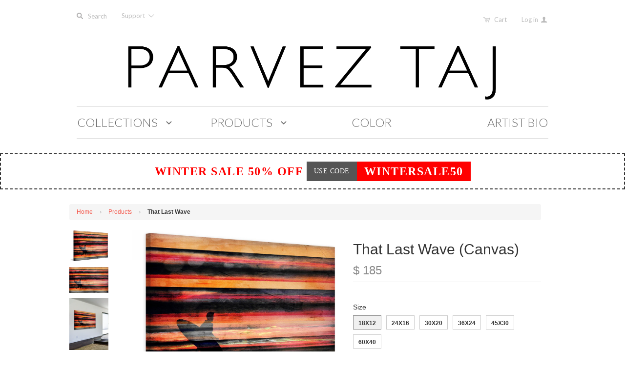

--- FILE ---
content_type: text/html; charset=utf-8
request_url: https://www.parveztaj.com/products/that-last-wave
body_size: 19510
content:
<!doctype html>
<!--[if lt IE 7]><html class="no-js ie6 oldie" lang="en"><![endif]-->
<!--[if IE 7]><html class="no-js ie7 oldie" lang="en"><![endif]-->
<!--[if IE 8]><html class="no-js ie8 oldie" lang="en"><![endif]-->
<!--[if gt IE 8]><!--><html class="no-js" lang="en"><!--<![endif]-->
<head>

  

  <meta charset="utf-8" />
  <!--[if IE]><meta http-equiv='X-UA-Compatible' content='IE=edge,chrome=1' /><![endif]-->

  <title>
    That Last Wave &ndash; PARVEZ TAJ
  </title>

  
  <meta name="description" content="Description: Fine art canvas print by Parvez Taj Professionally hand stretched Gallery wrapped in non-warp MDF frame Arrives ready to hang Includes a certificate of authenticity Artist signature on the front Shipping &amp;amp; Returns: Ships in 2-3 Days Shipping &amp;amp; Return Policy here" />
  

  <meta name="viewport" content="width=device-width, initial-scale=1.0" />

  <link rel="canonical" href="https://www.parveztaj.com/products/that-last-wave" />

  


  <meta property="og:type" content="product" />
  <meta property="og:title" content="That Last Wave" />
  
  <meta property="og:image" content="http://www.parveztaj.com/cdn/shop/products/PT-LAB-39-C_a_grande.jpg?v=1439790811" />
  <meta property="og:image:secure_url" content="https://www.parveztaj.com/cdn/shop/products/PT-LAB-39-C_a_grande.jpg?v=1439790811" />
  
  <meta property="og:image" content="http://www.parveztaj.com/cdn/shop/products/PT-LAB-39-C_b_grande.jpg?v=1439790811" />
  <meta property="og:image:secure_url" content="https://www.parveztaj.com/cdn/shop/products/PT-LAB-39-C_b_grande.jpg?v=1439790811" />
  
  <meta property="og:image" content="http://www.parveztaj.com/cdn/shop/products/PT-LAB-39-C_c_grande.jpg?v=1439790811" />
  <meta property="og:image:secure_url" content="https://www.parveztaj.com/cdn/shop/products/PT-LAB-39-C_c_grande.jpg?v=1439790811" />
  
  <meta property="og:image" content="http://www.parveztaj.com/cdn/shop/products/PT-LAB-39-C_d_grande.jpg?v=1439790811" />
  <meta property="og:image:secure_url" content="https://www.parveztaj.com/cdn/shop/products/PT-LAB-39-C_d_grande.jpg?v=1439790811" />
  
  <meta property="og:image" content="http://www.parveztaj.com/cdn/shop/products/PT-LAB-39-C_e_grande.jpg?v=1439790811" />
  <meta property="og:image:secure_url" content="https://www.parveztaj.com/cdn/shop/products/PT-LAB-39-C_e_grande.jpg?v=1439790811" />
  
  <meta property="og:image" content="http://www.parveztaj.com/cdn/shop/products/PT-LAB-39-C_f_grande.jpg?v=1439790811" />
  <meta property="og:image:secure_url" content="https://www.parveztaj.com/cdn/shop/products/PT-LAB-39-C_f_grande.jpg?v=1439790811" />
  
  <meta property="og:image" content="http://www.parveztaj.com/cdn/shop/products/PT-LAB-39-C_g_grande.jpg?v=1439790811" />
  <meta property="og:image:secure_url" content="https://www.parveztaj.com/cdn/shop/products/PT-LAB-39-C_g_grande.jpg?v=1439790811" />
  
  <meta property="og:price:amount" content="185" />
  <meta property="og:price:currency" content="USD" />



<meta property="og:description" content="Description: Fine art canvas print by Parvez Taj Professionally hand stretched Gallery wrapped in non-warp MDF frame Arrives ready to hang Includes a certificate of authenticity Artist signature on the front Shipping &amp;amp; Returns: Ships in 2-3 Days Shipping &amp;amp; Return Policy here" />

<meta property="og:url" content="https://www.parveztaj.com/products/that-last-wave" />
<meta property="og:site_name" content="PARVEZ TAJ" />

  


<meta name="twitter:card" content="summary">


  <meta name="twitter:title" content="That Last Wave">
  <meta name="twitter:description" content="Description:Fine art canvas print by Parvez TajProfessionally hand stretchedGallery wrapped in non-warp MDF frameArrives ready to hangIncludes a certificate of authenticityArtist signature on the frontShipping &amp;amp; Returns:Ships in 2-3 DaysShipping &amp;amp; Return Policy here">
  <meta name="twitter:image" content="https://www.parveztaj.com/cdn/shop/products/PT-LAB-39-C_a_medium.jpg?v=1439790811">
  <meta name="twitter:image:width" content="240">
  <meta name="twitter:image:height" content="240">


  <link rel="stylesheet" href="//maxcdn.bootstrapcdn.com/font-awesome/4.3.0/css/font-awesome.min.css">

  <!-- iCon Font -->
  <link href="//www.parveztaj.com/cdn/shop/t/13/assets/fontello.css?v=173193474132208660181700613864" rel="stylesheet" type="text/css" media="all" />
  <link href="//www.parveztaj.com/cdn/shop/t/13/assets/animation.css?v=73113792590508383311488537220" rel="stylesheet" type="text/css" media="all" />
  <!--[if IE 7]><link href="//www.parveztaj.com/cdn/shop/t/13/assets/fontello-ie7.css?v=29476517392269008371488537222" rel="stylesheet" type="text/css" media="all" /><![endif]-->
  <!-- End iCon Font -->
  <link href="//www.parveztaj.com/cdn/shop/t/13/assets/jquery.selectBoxIt.css?v=173555774284650168291488537196" rel="stylesheet" type="text/css" media="all" />

  <link href="//www.parveztaj.com/cdn/shop/t/13/assets/styles.scss.css?v=116542846590569088611766257063" rel="stylesheet" type="text/css" media="all" />
  <link href="//www.parveztaj.com/cdn/shop/t/13/assets/bootstrap.css?v=16706540544991680151488858500" rel="stylesheet" type="text/css" media="all" />
  <link href="//www.parveztaj.com/cdn/shop/t/13/assets/custom-stylesheet.css?v=32191759477974047301700613864" rel="stylesheet" type="text/css" media="all" />
  <link href="//www.parveztaj.com/cdn/shop/t/13/assets/responsive.css?v=2813106075275514431488537223" rel="stylesheet" type="text/css" media="all" />
  <link href="//www.parveztaj.com/cdn/shop/t/13/assets/social-buttons.scss.css?v=161172124236164848161488537223" rel="stylesheet" type="text/css" media="all" />
  <link href="//www.parveztaj.com/cdn/shop/t/13/assets/swatch.css?v=143821441055774332251488537224" rel="stylesheet" type="text/css" media="all" />
  <link href="//www.parveztaj.com/cdn/shop/t/13/assets/custom-responsive.css?v=89987554824721072861491183936" rel="stylesheet" type="text/css" media="all" />
  

  
  <link rel="stylesheet" type="text/css" href="//fonts.googleapis.com/css?family=Lato:300,400,700">
  
  
  <link rel="stylesheet" type="text/css" href="//fonts.googleapis.com/css?family=Lato:300,400,700">
  
  <script src="//www.parveztaj.com/cdn/shop/t/13/assets/html5shiv.js?v=107268875627107148941488537193" type="text/javascript"></script>

  <script>window.performance && window.performance.mark && window.performance.mark('shopify.content_for_header.start');</script><meta id="shopify-digital-wallet" name="shopify-digital-wallet" content="/9174442/digital_wallets/dialog">
<meta name="shopify-checkout-api-token" content="48159b092d56777be6ec6455251b62a4">
<meta id="in-context-paypal-metadata" data-shop-id="9174442" data-venmo-supported="false" data-environment="production" data-locale="en_US" data-paypal-v4="true" data-currency="USD">
<link rel="alternate" type="application/json+oembed" href="https://www.parveztaj.com/products/that-last-wave.oembed">
<script async="async" src="/checkouts/internal/preloads.js?locale=en-US"></script>
<link rel="preconnect" href="https://shop.app" crossorigin="anonymous">
<script async="async" src="https://shop.app/checkouts/internal/preloads.js?locale=en-US&shop_id=9174442" crossorigin="anonymous"></script>
<script id="shopify-features" type="application/json">{"accessToken":"48159b092d56777be6ec6455251b62a4","betas":["rich-media-storefront-analytics"],"domain":"www.parveztaj.com","predictiveSearch":true,"shopId":9174442,"locale":"en"}</script>
<script>var Shopify = Shopify || {};
Shopify.shop = "parvez-michel.myshopify.com";
Shopify.locale = "en";
Shopify.currency = {"active":"USD","rate":"1.0"};
Shopify.country = "US";
Shopify.theme = {"name":" Launchpad-star - V.1.4","id":178875471,"schema_name":null,"schema_version":null,"theme_store_id":null,"role":"main"};
Shopify.theme.handle = "null";
Shopify.theme.style = {"id":null,"handle":null};
Shopify.cdnHost = "www.parveztaj.com/cdn";
Shopify.routes = Shopify.routes || {};
Shopify.routes.root = "/";</script>
<script type="module">!function(o){(o.Shopify=o.Shopify||{}).modules=!0}(window);</script>
<script>!function(o){function n(){var o=[];function n(){o.push(Array.prototype.slice.apply(arguments))}return n.q=o,n}var t=o.Shopify=o.Shopify||{};t.loadFeatures=n(),t.autoloadFeatures=n()}(window);</script>
<script>
  window.ShopifyPay = window.ShopifyPay || {};
  window.ShopifyPay.apiHost = "shop.app\/pay";
  window.ShopifyPay.redirectState = null;
</script>
<script id="shop-js-analytics" type="application/json">{"pageType":"product"}</script>
<script defer="defer" async type="module" src="//www.parveztaj.com/cdn/shopifycloud/shop-js/modules/v2/client.init-shop-cart-sync_C5BV16lS.en.esm.js"></script>
<script defer="defer" async type="module" src="//www.parveztaj.com/cdn/shopifycloud/shop-js/modules/v2/chunk.common_CygWptCX.esm.js"></script>
<script type="module">
  await import("//www.parveztaj.com/cdn/shopifycloud/shop-js/modules/v2/client.init-shop-cart-sync_C5BV16lS.en.esm.js");
await import("//www.parveztaj.com/cdn/shopifycloud/shop-js/modules/v2/chunk.common_CygWptCX.esm.js");

  window.Shopify.SignInWithShop?.initShopCartSync?.({"fedCMEnabled":true,"windoidEnabled":true});

</script>
<script>
  window.Shopify = window.Shopify || {};
  if (!window.Shopify.featureAssets) window.Shopify.featureAssets = {};
  window.Shopify.featureAssets['shop-js'] = {"shop-cart-sync":["modules/v2/client.shop-cart-sync_ZFArdW7E.en.esm.js","modules/v2/chunk.common_CygWptCX.esm.js"],"init-fed-cm":["modules/v2/client.init-fed-cm_CmiC4vf6.en.esm.js","modules/v2/chunk.common_CygWptCX.esm.js"],"shop-button":["modules/v2/client.shop-button_tlx5R9nI.en.esm.js","modules/v2/chunk.common_CygWptCX.esm.js"],"shop-cash-offers":["modules/v2/client.shop-cash-offers_DOA2yAJr.en.esm.js","modules/v2/chunk.common_CygWptCX.esm.js","modules/v2/chunk.modal_D71HUcav.esm.js"],"init-windoid":["modules/v2/client.init-windoid_sURxWdc1.en.esm.js","modules/v2/chunk.common_CygWptCX.esm.js"],"shop-toast-manager":["modules/v2/client.shop-toast-manager_ClPi3nE9.en.esm.js","modules/v2/chunk.common_CygWptCX.esm.js"],"init-shop-email-lookup-coordinator":["modules/v2/client.init-shop-email-lookup-coordinator_B8hsDcYM.en.esm.js","modules/v2/chunk.common_CygWptCX.esm.js"],"init-shop-cart-sync":["modules/v2/client.init-shop-cart-sync_C5BV16lS.en.esm.js","modules/v2/chunk.common_CygWptCX.esm.js"],"avatar":["modules/v2/client.avatar_BTnouDA3.en.esm.js"],"pay-button":["modules/v2/client.pay-button_FdsNuTd3.en.esm.js","modules/v2/chunk.common_CygWptCX.esm.js"],"init-customer-accounts":["modules/v2/client.init-customer-accounts_DxDtT_ad.en.esm.js","modules/v2/client.shop-login-button_C5VAVYt1.en.esm.js","modules/v2/chunk.common_CygWptCX.esm.js","modules/v2/chunk.modal_D71HUcav.esm.js"],"init-shop-for-new-customer-accounts":["modules/v2/client.init-shop-for-new-customer-accounts_ChsxoAhi.en.esm.js","modules/v2/client.shop-login-button_C5VAVYt1.en.esm.js","modules/v2/chunk.common_CygWptCX.esm.js","modules/v2/chunk.modal_D71HUcav.esm.js"],"shop-login-button":["modules/v2/client.shop-login-button_C5VAVYt1.en.esm.js","modules/v2/chunk.common_CygWptCX.esm.js","modules/v2/chunk.modal_D71HUcav.esm.js"],"init-customer-accounts-sign-up":["modules/v2/client.init-customer-accounts-sign-up_CPSyQ0Tj.en.esm.js","modules/v2/client.shop-login-button_C5VAVYt1.en.esm.js","modules/v2/chunk.common_CygWptCX.esm.js","modules/v2/chunk.modal_D71HUcav.esm.js"],"shop-follow-button":["modules/v2/client.shop-follow-button_Cva4Ekp9.en.esm.js","modules/v2/chunk.common_CygWptCX.esm.js","modules/v2/chunk.modal_D71HUcav.esm.js"],"checkout-modal":["modules/v2/client.checkout-modal_BPM8l0SH.en.esm.js","modules/v2/chunk.common_CygWptCX.esm.js","modules/v2/chunk.modal_D71HUcav.esm.js"],"lead-capture":["modules/v2/client.lead-capture_Bi8yE_yS.en.esm.js","modules/v2/chunk.common_CygWptCX.esm.js","modules/v2/chunk.modal_D71HUcav.esm.js"],"shop-login":["modules/v2/client.shop-login_D6lNrXab.en.esm.js","modules/v2/chunk.common_CygWptCX.esm.js","modules/v2/chunk.modal_D71HUcav.esm.js"],"payment-terms":["modules/v2/client.payment-terms_CZxnsJam.en.esm.js","modules/v2/chunk.common_CygWptCX.esm.js","modules/v2/chunk.modal_D71HUcav.esm.js"]};
</script>
<script id="__st">var __st={"a":9174442,"offset":-39600,"reqid":"1c03ff29-d61d-4adf-9de2-865c1c6c7abd-1768725926","pageurl":"www.parveztaj.com\/products\/that-last-wave","u":"3ee51952a13e","p":"product","rtyp":"product","rid":1115194756};</script>
<script>window.ShopifyPaypalV4VisibilityTracking = true;</script>
<script id="captcha-bootstrap">!function(){'use strict';const t='contact',e='account',n='new_comment',o=[[t,t],['blogs',n],['comments',n],[t,'customer']],c=[[e,'customer_login'],[e,'guest_login'],[e,'recover_customer_password'],[e,'create_customer']],r=t=>t.map((([t,e])=>`form[action*='/${t}']:not([data-nocaptcha='true']) input[name='form_type'][value='${e}']`)).join(','),a=t=>()=>t?[...document.querySelectorAll(t)].map((t=>t.form)):[];function s(){const t=[...o],e=r(t);return a(e)}const i='password',u='form_key',d=['recaptcha-v3-token','g-recaptcha-response','h-captcha-response',i],f=()=>{try{return window.sessionStorage}catch{return}},m='__shopify_v',_=t=>t.elements[u];function p(t,e,n=!1){try{const o=window.sessionStorage,c=JSON.parse(o.getItem(e)),{data:r}=function(t){const{data:e,action:n}=t;return t[m]||n?{data:e,action:n}:{data:t,action:n}}(c);for(const[e,n]of Object.entries(r))t.elements[e]&&(t.elements[e].value=n);n&&o.removeItem(e)}catch(o){console.error('form repopulation failed',{error:o})}}const l='form_type',E='cptcha';function T(t){t.dataset[E]=!0}const w=window,h=w.document,L='Shopify',v='ce_forms',y='captcha';let A=!1;((t,e)=>{const n=(g='f06e6c50-85a8-45c8-87d0-21a2b65856fe',I='https://cdn.shopify.com/shopifycloud/storefront-forms-hcaptcha/ce_storefront_forms_captcha_hcaptcha.v1.5.2.iife.js',D={infoText:'Protected by hCaptcha',privacyText:'Privacy',termsText:'Terms'},(t,e,n)=>{const o=w[L][v],c=o.bindForm;if(c)return c(t,g,e,D).then(n);var r;o.q.push([[t,g,e,D],n]),r=I,A||(h.body.append(Object.assign(h.createElement('script'),{id:'captcha-provider',async:!0,src:r})),A=!0)});var g,I,D;w[L]=w[L]||{},w[L][v]=w[L][v]||{},w[L][v].q=[],w[L][y]=w[L][y]||{},w[L][y].protect=function(t,e){n(t,void 0,e),T(t)},Object.freeze(w[L][y]),function(t,e,n,w,h,L){const[v,y,A,g]=function(t,e,n){const i=e?o:[],u=t?c:[],d=[...i,...u],f=r(d),m=r(i),_=r(d.filter((([t,e])=>n.includes(e))));return[a(f),a(m),a(_),s()]}(w,h,L),I=t=>{const e=t.target;return e instanceof HTMLFormElement?e:e&&e.form},D=t=>v().includes(t);t.addEventListener('submit',(t=>{const e=I(t);if(!e)return;const n=D(e)&&!e.dataset.hcaptchaBound&&!e.dataset.recaptchaBound,o=_(e),c=g().includes(e)&&(!o||!o.value);(n||c)&&t.preventDefault(),c&&!n&&(function(t){try{if(!f())return;!function(t){const e=f();if(!e)return;const n=_(t);if(!n)return;const o=n.value;o&&e.removeItem(o)}(t);const e=Array.from(Array(32),(()=>Math.random().toString(36)[2])).join('');!function(t,e){_(t)||t.append(Object.assign(document.createElement('input'),{type:'hidden',name:u})),t.elements[u].value=e}(t,e),function(t,e){const n=f();if(!n)return;const o=[...t.querySelectorAll(`input[type='${i}']`)].map((({name:t})=>t)),c=[...d,...o],r={};for(const[a,s]of new FormData(t).entries())c.includes(a)||(r[a]=s);n.setItem(e,JSON.stringify({[m]:1,action:t.action,data:r}))}(t,e)}catch(e){console.error('failed to persist form',e)}}(e),e.submit())}));const S=(t,e)=>{t&&!t.dataset[E]&&(n(t,e.some((e=>e===t))),T(t))};for(const o of['focusin','change'])t.addEventListener(o,(t=>{const e=I(t);D(e)&&S(e,y())}));const B=e.get('form_key'),M=e.get(l),P=B&&M;t.addEventListener('DOMContentLoaded',(()=>{const t=y();if(P)for(const e of t)e.elements[l].value===M&&p(e,B);[...new Set([...A(),...v().filter((t=>'true'===t.dataset.shopifyCaptcha))])].forEach((e=>S(e,t)))}))}(h,new URLSearchParams(w.location.search),n,t,e,['guest_login'])})(!0,!0)}();</script>
<script integrity="sha256-4kQ18oKyAcykRKYeNunJcIwy7WH5gtpwJnB7kiuLZ1E=" data-source-attribution="shopify.loadfeatures" defer="defer" src="//www.parveztaj.com/cdn/shopifycloud/storefront/assets/storefront/load_feature-a0a9edcb.js" crossorigin="anonymous"></script>
<script crossorigin="anonymous" defer="defer" src="//www.parveztaj.com/cdn/shopifycloud/storefront/assets/shopify_pay/storefront-65b4c6d7.js?v=20250812"></script>
<script data-source-attribution="shopify.dynamic_checkout.dynamic.init">var Shopify=Shopify||{};Shopify.PaymentButton=Shopify.PaymentButton||{isStorefrontPortableWallets:!0,init:function(){window.Shopify.PaymentButton.init=function(){};var t=document.createElement("script");t.src="https://www.parveztaj.com/cdn/shopifycloud/portable-wallets/latest/portable-wallets.en.js",t.type="module",document.head.appendChild(t)}};
</script>
<script data-source-attribution="shopify.dynamic_checkout.buyer_consent">
  function portableWalletsHideBuyerConsent(e){var t=document.getElementById("shopify-buyer-consent"),n=document.getElementById("shopify-subscription-policy-button");t&&n&&(t.classList.add("hidden"),t.setAttribute("aria-hidden","true"),n.removeEventListener("click",e))}function portableWalletsShowBuyerConsent(e){var t=document.getElementById("shopify-buyer-consent"),n=document.getElementById("shopify-subscription-policy-button");t&&n&&(t.classList.remove("hidden"),t.removeAttribute("aria-hidden"),n.addEventListener("click",e))}window.Shopify?.PaymentButton&&(window.Shopify.PaymentButton.hideBuyerConsent=portableWalletsHideBuyerConsent,window.Shopify.PaymentButton.showBuyerConsent=portableWalletsShowBuyerConsent);
</script>
<script data-source-attribution="shopify.dynamic_checkout.cart.bootstrap">document.addEventListener("DOMContentLoaded",(function(){function t(){return document.querySelector("shopify-accelerated-checkout-cart, shopify-accelerated-checkout")}if(t())Shopify.PaymentButton.init();else{new MutationObserver((function(e,n){t()&&(Shopify.PaymentButton.init(),n.disconnect())})).observe(document.body,{childList:!0,subtree:!0})}}));
</script>
<link id="shopify-accelerated-checkout-styles" rel="stylesheet" media="screen" href="https://www.parveztaj.com/cdn/shopifycloud/portable-wallets/latest/accelerated-checkout-backwards-compat.css" crossorigin="anonymous">
<style id="shopify-accelerated-checkout-cart">
        #shopify-buyer-consent {
  margin-top: 1em;
  display: inline-block;
  width: 100%;
}

#shopify-buyer-consent.hidden {
  display: none;
}

#shopify-subscription-policy-button {
  background: none;
  border: none;
  padding: 0;
  text-decoration: underline;
  font-size: inherit;
  cursor: pointer;
}

#shopify-subscription-policy-button::before {
  box-shadow: none;
}

      </style>

<script>window.performance && window.performance.mark && window.performance.mark('shopify.content_for_header.end');</script>

  <script src="//ajax.googleapis.com/ajax/libs/jquery/1.11.1/jquery.min.js" type="text/javascript"></script>
  <script src="//ajax.googleapis.com/ajax/libs/jqueryui/1.9.2/jquery-ui.min.js"></script>

  <script src="//www.parveztaj.com/cdn/shop/t/13/assets/jquery-migrate-1.2.0.min.js?v=151440869064874006631488537196" type="text/javascript"></script>

  <script src="//www.parveztaj.com/cdn/shopifycloud/storefront/assets/themes_support/option_selection-b017cd28.js" type="text/javascript"></script>
  <script src="//www.parveztaj.com/cdn/shopifycloud/storefront/assets/themes_support/api.jquery-7ab1a3a4.js" type="text/javascript"></script>

  <script type="text/javascript" src="https://js.stripe.com/v2/"></script>
  
  
  <!-- Owl Carousel -->
  <script src="//www.parveztaj.com/cdn/shop/t/13/assets/owl.carousel.js?v=93788819438326194871488537200" type="text/javascript"></script>
  <link href="//www.parveztaj.com/cdn/shop/t/13/assets/owl.carousel.css?v=72256443881526191111700613864" rel="stylesheet" type="text/css" media="all" />
  
  <link href="//www.parveztaj.com/cdn/shop/t/13/assets/owl.transitions.css?v=29032555730785394051488537201" rel="stylesheet" type="text/css" media="all" />
  <!-- End Owl Carousel -->

  <script src="//www.parveztaj.com/cdn/shop/t/13/assets/jquery.selectBoxIt.js?v=128214949162783442071488537197" type="text/javascript"></script>

  <script src="//www.parveztaj.com/cdn/shop/t/13/assets/scripts.js?v=130868086084042036121488537223" type="text/javascript"></script>
  <script src="//www.parveztaj.com/cdn/shop/t/13/assets/social-buttons.js?v=11321258142971877191488537223" type="text/javascript"></script>
  <script src="//www.parveztaj.com/cdn/shop/t/13/assets/bootstrap.js?v=59705899283967261331488858522" type="text/javascript"></script>

  <!-- Facebook Pixel Code -->
<script>
!function(f,b,e,v,n,t,s){if(f.fbq)return;n=f.fbq=function(){n.callMethod?
n.callMethod.apply(n,arguments):n.queue.push(arguments)};if(!f._fbq)f._fbq=n;
n.push=n;n.loaded=!0;n.version='2.0';n.queue=[];t=b.createElement(e);t.async=!0;
t.src=v;s=b.getElementsByTagName(e)[0];s.parentNode.insertBefore(t,s)}(window,
document,'script','https://connect.facebook.net/en_US/fbevents.js');

fbq('init', '130026330789647');
fbq('track', "PageView");
  
  // ViewContent
// Track key page views (ex: product page, landing page or article)
fbq('track', 'ViewContent');


// Search
// Track searches on your website (ex. product searches)
   

// AddToCart
// Track when items are added to a shopping cart (ex. click/landing page on Add to Cart button)
fbq('track', 'AddToCart');


// AddToWishlist
// Track when items are added to a wishlist (ex. click/landing page on Add to Wishlist button)
fbq('track', 'AddToWishlist');


// InitiateCheckout
// Track when people enter the checkout flow (ex. click/landing page on checkout button)
  

// AddPaymentInfo
// Track when payment information is added in the checkout flow (ex. click/landing page on billing info)
fbq('track', 'AddPaymentInfo');


// Purchase
// Track purchases or checkout flow completions (ex. landing on "Thank You" or confirmation page)
fbq('track', 'Purchase', {value: '1.00', currency: 'USD'});


// Lead
// Track when a user expresses interest in your offering (ex. form submission, sign up for trial, landing on pricing page)


// CompleteRegistration
// Track when a registration form is completed (ex. complete subscription, sign up for a service)

</script>

<noscript><img height="1" width="1" style="display:none"
src="https://www.facebook.com/tr?id=130026330789647&ev=PageView&noscript=1"
/></noscript>
<!-- End Facebook Pixel Code -->
  
  
  
<link href="https://monorail-edge.shopifysvc.com" rel="dns-prefetch">
<script>(function(){if ("sendBeacon" in navigator && "performance" in window) {try {var session_token_from_headers = performance.getEntriesByType('navigation')[0].serverTiming.find(x => x.name == '_s').description;} catch {var session_token_from_headers = undefined;}var session_cookie_matches = document.cookie.match(/_shopify_s=([^;]*)/);var session_token_from_cookie = session_cookie_matches && session_cookie_matches.length === 2 ? session_cookie_matches[1] : "";var session_token = session_token_from_headers || session_token_from_cookie || "";function handle_abandonment_event(e) {var entries = performance.getEntries().filter(function(entry) {return /monorail-edge.shopifysvc.com/.test(entry.name);});if (!window.abandonment_tracked && entries.length === 0) {window.abandonment_tracked = true;var currentMs = Date.now();var navigation_start = performance.timing.navigationStart;var payload = {shop_id: 9174442,url: window.location.href,navigation_start,duration: currentMs - navigation_start,session_token,page_type: "product"};window.navigator.sendBeacon("https://monorail-edge.shopifysvc.com/v1/produce", JSON.stringify({schema_id: "online_store_buyer_site_abandonment/1.1",payload: payload,metadata: {event_created_at_ms: currentMs,event_sent_at_ms: currentMs}}));}}window.addEventListener('pagehide', handle_abandonment_event);}}());</script>
<script id="web-pixels-manager-setup">(function e(e,d,r,n,o){if(void 0===o&&(o={}),!Boolean(null===(a=null===(i=window.Shopify)||void 0===i?void 0:i.analytics)||void 0===a?void 0:a.replayQueue)){var i,a;window.Shopify=window.Shopify||{};var t=window.Shopify;t.analytics=t.analytics||{};var s=t.analytics;s.replayQueue=[],s.publish=function(e,d,r){return s.replayQueue.push([e,d,r]),!0};try{self.performance.mark("wpm:start")}catch(e){}var l=function(){var e={modern:/Edge?\/(1{2}[4-9]|1[2-9]\d|[2-9]\d{2}|\d{4,})\.\d+(\.\d+|)|Firefox\/(1{2}[4-9]|1[2-9]\d|[2-9]\d{2}|\d{4,})\.\d+(\.\d+|)|Chrom(ium|e)\/(9{2}|\d{3,})\.\d+(\.\d+|)|(Maci|X1{2}).+ Version\/(15\.\d+|(1[6-9]|[2-9]\d|\d{3,})\.\d+)([,.]\d+|)( \(\w+\)|)( Mobile\/\w+|) Safari\/|Chrome.+OPR\/(9{2}|\d{3,})\.\d+\.\d+|(CPU[ +]OS|iPhone[ +]OS|CPU[ +]iPhone|CPU IPhone OS|CPU iPad OS)[ +]+(15[._]\d+|(1[6-9]|[2-9]\d|\d{3,})[._]\d+)([._]\d+|)|Android:?[ /-](13[3-9]|1[4-9]\d|[2-9]\d{2}|\d{4,})(\.\d+|)(\.\d+|)|Android.+Firefox\/(13[5-9]|1[4-9]\d|[2-9]\d{2}|\d{4,})\.\d+(\.\d+|)|Android.+Chrom(ium|e)\/(13[3-9]|1[4-9]\d|[2-9]\d{2}|\d{4,})\.\d+(\.\d+|)|SamsungBrowser\/([2-9]\d|\d{3,})\.\d+/,legacy:/Edge?\/(1[6-9]|[2-9]\d|\d{3,})\.\d+(\.\d+|)|Firefox\/(5[4-9]|[6-9]\d|\d{3,})\.\d+(\.\d+|)|Chrom(ium|e)\/(5[1-9]|[6-9]\d|\d{3,})\.\d+(\.\d+|)([\d.]+$|.*Safari\/(?![\d.]+ Edge\/[\d.]+$))|(Maci|X1{2}).+ Version\/(10\.\d+|(1[1-9]|[2-9]\d|\d{3,})\.\d+)([,.]\d+|)( \(\w+\)|)( Mobile\/\w+|) Safari\/|Chrome.+OPR\/(3[89]|[4-9]\d|\d{3,})\.\d+\.\d+|(CPU[ +]OS|iPhone[ +]OS|CPU[ +]iPhone|CPU IPhone OS|CPU iPad OS)[ +]+(10[._]\d+|(1[1-9]|[2-9]\d|\d{3,})[._]\d+)([._]\d+|)|Android:?[ /-](13[3-9]|1[4-9]\d|[2-9]\d{2}|\d{4,})(\.\d+|)(\.\d+|)|Mobile Safari.+OPR\/([89]\d|\d{3,})\.\d+\.\d+|Android.+Firefox\/(13[5-9]|1[4-9]\d|[2-9]\d{2}|\d{4,})\.\d+(\.\d+|)|Android.+Chrom(ium|e)\/(13[3-9]|1[4-9]\d|[2-9]\d{2}|\d{4,})\.\d+(\.\d+|)|Android.+(UC? ?Browser|UCWEB|U3)[ /]?(15\.([5-9]|\d{2,})|(1[6-9]|[2-9]\d|\d{3,})\.\d+)\.\d+|SamsungBrowser\/(5\.\d+|([6-9]|\d{2,})\.\d+)|Android.+MQ{2}Browser\/(14(\.(9|\d{2,})|)|(1[5-9]|[2-9]\d|\d{3,})(\.\d+|))(\.\d+|)|K[Aa][Ii]OS\/(3\.\d+|([4-9]|\d{2,})\.\d+)(\.\d+|)/},d=e.modern,r=e.legacy,n=navigator.userAgent;return n.match(d)?"modern":n.match(r)?"legacy":"unknown"}(),u="modern"===l?"modern":"legacy",c=(null!=n?n:{modern:"",legacy:""})[u],f=function(e){return[e.baseUrl,"/wpm","/b",e.hashVersion,"modern"===e.buildTarget?"m":"l",".js"].join("")}({baseUrl:d,hashVersion:r,buildTarget:u}),m=function(e){var d=e.version,r=e.bundleTarget,n=e.surface,o=e.pageUrl,i=e.monorailEndpoint;return{emit:function(e){var a=e.status,t=e.errorMsg,s=(new Date).getTime(),l=JSON.stringify({metadata:{event_sent_at_ms:s},events:[{schema_id:"web_pixels_manager_load/3.1",payload:{version:d,bundle_target:r,page_url:o,status:a,surface:n,error_msg:t},metadata:{event_created_at_ms:s}}]});if(!i)return console&&console.warn&&console.warn("[Web Pixels Manager] No Monorail endpoint provided, skipping logging."),!1;try{return self.navigator.sendBeacon.bind(self.navigator)(i,l)}catch(e){}var u=new XMLHttpRequest;try{return u.open("POST",i,!0),u.setRequestHeader("Content-Type","text/plain"),u.send(l),!0}catch(e){return console&&console.warn&&console.warn("[Web Pixels Manager] Got an unhandled error while logging to Monorail."),!1}}}}({version:r,bundleTarget:l,surface:e.surface,pageUrl:self.location.href,monorailEndpoint:e.monorailEndpoint});try{o.browserTarget=l,function(e){var d=e.src,r=e.async,n=void 0===r||r,o=e.onload,i=e.onerror,a=e.sri,t=e.scriptDataAttributes,s=void 0===t?{}:t,l=document.createElement("script"),u=document.querySelector("head"),c=document.querySelector("body");if(l.async=n,l.src=d,a&&(l.integrity=a,l.crossOrigin="anonymous"),s)for(var f in s)if(Object.prototype.hasOwnProperty.call(s,f))try{l.dataset[f]=s[f]}catch(e){}if(o&&l.addEventListener("load",o),i&&l.addEventListener("error",i),u)u.appendChild(l);else{if(!c)throw new Error("Did not find a head or body element to append the script");c.appendChild(l)}}({src:f,async:!0,onload:function(){if(!function(){var e,d;return Boolean(null===(d=null===(e=window.Shopify)||void 0===e?void 0:e.analytics)||void 0===d?void 0:d.initialized)}()){var d=window.webPixelsManager.init(e)||void 0;if(d){var r=window.Shopify.analytics;r.replayQueue.forEach((function(e){var r=e[0],n=e[1],o=e[2];d.publishCustomEvent(r,n,o)})),r.replayQueue=[],r.publish=d.publishCustomEvent,r.visitor=d.visitor,r.initialized=!0}}},onerror:function(){return m.emit({status:"failed",errorMsg:"".concat(f," has failed to load")})},sri:function(e){var d=/^sha384-[A-Za-z0-9+/=]+$/;return"string"==typeof e&&d.test(e)}(c)?c:"",scriptDataAttributes:o}),m.emit({status:"loading"})}catch(e){m.emit({status:"failed",errorMsg:(null==e?void 0:e.message)||"Unknown error"})}}})({shopId: 9174442,storefrontBaseUrl: "https://www.parveztaj.com",extensionsBaseUrl: "https://extensions.shopifycdn.com/cdn/shopifycloud/web-pixels-manager",monorailEndpoint: "https://monorail-edge.shopifysvc.com/unstable/produce_batch",surface: "storefront-renderer",enabledBetaFlags: ["2dca8a86"],webPixelsConfigList: [{"id":"shopify-app-pixel","configuration":"{}","eventPayloadVersion":"v1","runtimeContext":"STRICT","scriptVersion":"0450","apiClientId":"shopify-pixel","type":"APP","privacyPurposes":["ANALYTICS","MARKETING"]},{"id":"shopify-custom-pixel","eventPayloadVersion":"v1","runtimeContext":"LAX","scriptVersion":"0450","apiClientId":"shopify-pixel","type":"CUSTOM","privacyPurposes":["ANALYTICS","MARKETING"]}],isMerchantRequest: false,initData: {"shop":{"name":"PARVEZ TAJ","paymentSettings":{"currencyCode":"USD"},"myshopifyDomain":"parvez-michel.myshopify.com","countryCode":"US","storefrontUrl":"https:\/\/www.parveztaj.com"},"customer":null,"cart":null,"checkout":null,"productVariants":[{"price":{"amount":185.0,"currencyCode":"USD"},"product":{"title":"That Last Wave","vendor":"Parvez Taj","id":"1115194756","untranslatedTitle":"That Last Wave","url":"\/products\/that-last-wave","type":""},"id":"4203626244","image":{"src":"\/\/www.parveztaj.com\/cdn\/shop\/products\/PT-LAB-39-C_a.jpg?v=1439790811"},"sku":"PT-LAB-39-C-18","title":"Orange \/ 18x12","untranslatedTitle":"Orange \/ 18x12"},{"price":{"amount":240.0,"currencyCode":"USD"},"product":{"title":"That Last Wave","vendor":"Parvez Taj","id":"1115194756","untranslatedTitle":"That Last Wave","url":"\/products\/that-last-wave","type":""},"id":"4203626308","image":{"src":"\/\/www.parveztaj.com\/cdn\/shop\/products\/PT-LAB-39-C_a.jpg?v=1439790811"},"sku":"PT-LAB-39-C-24","title":"Orange \/ 24x16","untranslatedTitle":"Orange \/ 24x16"},{"price":{"amount":311.0,"currencyCode":"USD"},"product":{"title":"That Last Wave","vendor":"Parvez Taj","id":"1115194756","untranslatedTitle":"That Last Wave","url":"\/products\/that-last-wave","type":""},"id":"7151148612","image":{"src":"\/\/www.parveztaj.com\/cdn\/shop\/products\/PT-LAB-39-C_a.jpg?v=1439790811"},"sku":"PT-LAB-39-C-30","title":"Orange \/ 30x20","untranslatedTitle":"Orange \/ 30x20"},{"price":{"amount":365.0,"currencyCode":"USD"},"product":{"title":"That Last Wave","vendor":"Parvez Taj","id":"1115194756","untranslatedTitle":"That Last Wave","url":"\/products\/that-last-wave","type":""},"id":"4203626372","image":{"src":"\/\/www.parveztaj.com\/cdn\/shop\/products\/PT-LAB-39-C_a.jpg?v=1439790811"},"sku":"PT-LAB-39-C-36","title":"Orange \/ 36x24","untranslatedTitle":"Orange \/ 36x24"},{"price":{"amount":444.0,"currencyCode":"USD"},"product":{"title":"That Last Wave","vendor":"Parvez Taj","id":"1115194756","untranslatedTitle":"That Last Wave","url":"\/products\/that-last-wave","type":""},"id":"4203626436","image":{"src":"\/\/www.parveztaj.com\/cdn\/shop\/products\/PT-LAB-39-C_a.jpg?v=1439790811"},"sku":"PT-LAB-39-C-45","title":"Orange \/ 45x30","untranslatedTitle":"Orange \/ 45x30"},{"price":{"amount":623.0,"currencyCode":"USD"},"product":{"title":"That Last Wave","vendor":"Parvez Taj","id":"1115194756","untranslatedTitle":"That Last Wave","url":"\/products\/that-last-wave","type":""},"id":"4203626500","image":{"src":"\/\/www.parveztaj.com\/cdn\/shop\/products\/PT-LAB-39-C_a.jpg?v=1439790811"},"sku":"PT-LAB-39-C-60","title":"Orange \/ 60x40","untranslatedTitle":"Orange \/ 60x40"}],"purchasingCompany":null},},"https://www.parveztaj.com/cdn","fcfee988w5aeb613cpc8e4bc33m6693e112",{"modern":"","legacy":""},{"shopId":"9174442","storefrontBaseUrl":"https:\/\/www.parveztaj.com","extensionBaseUrl":"https:\/\/extensions.shopifycdn.com\/cdn\/shopifycloud\/web-pixels-manager","surface":"storefront-renderer","enabledBetaFlags":"[\"2dca8a86\"]","isMerchantRequest":"false","hashVersion":"fcfee988w5aeb613cpc8e4bc33m6693e112","publish":"custom","events":"[[\"page_viewed\",{}],[\"product_viewed\",{\"productVariant\":{\"price\":{\"amount\":185.0,\"currencyCode\":\"USD\"},\"product\":{\"title\":\"That Last Wave\",\"vendor\":\"Parvez Taj\",\"id\":\"1115194756\",\"untranslatedTitle\":\"That Last Wave\",\"url\":\"\/products\/that-last-wave\",\"type\":\"\"},\"id\":\"4203626244\",\"image\":{\"src\":\"\/\/www.parveztaj.com\/cdn\/shop\/products\/PT-LAB-39-C_a.jpg?v=1439790811\"},\"sku\":\"PT-LAB-39-C-18\",\"title\":\"Orange \/ 18x12\",\"untranslatedTitle\":\"Orange \/ 18x12\"}}]]"});</script><script>
  window.ShopifyAnalytics = window.ShopifyAnalytics || {};
  window.ShopifyAnalytics.meta = window.ShopifyAnalytics.meta || {};
  window.ShopifyAnalytics.meta.currency = 'USD';
  var meta = {"product":{"id":1115194756,"gid":"gid:\/\/shopify\/Product\/1115194756","vendor":"Parvez Taj","type":"","handle":"that-last-wave","variants":[{"id":4203626244,"price":18500,"name":"That Last Wave - Orange \/ 18x12","public_title":"Orange \/ 18x12","sku":"PT-LAB-39-C-18"},{"id":4203626308,"price":24000,"name":"That Last Wave - Orange \/ 24x16","public_title":"Orange \/ 24x16","sku":"PT-LAB-39-C-24"},{"id":7151148612,"price":31100,"name":"That Last Wave - Orange \/ 30x20","public_title":"Orange \/ 30x20","sku":"PT-LAB-39-C-30"},{"id":4203626372,"price":36500,"name":"That Last Wave - Orange \/ 36x24","public_title":"Orange \/ 36x24","sku":"PT-LAB-39-C-36"},{"id":4203626436,"price":44400,"name":"That Last Wave - Orange \/ 45x30","public_title":"Orange \/ 45x30","sku":"PT-LAB-39-C-45"},{"id":4203626500,"price":62300,"name":"That Last Wave - Orange \/ 60x40","public_title":"Orange \/ 60x40","sku":"PT-LAB-39-C-60"}],"remote":false},"page":{"pageType":"product","resourceType":"product","resourceId":1115194756,"requestId":"1c03ff29-d61d-4adf-9de2-865c1c6c7abd-1768725926"}};
  for (var attr in meta) {
    window.ShopifyAnalytics.meta[attr] = meta[attr];
  }
</script>
<script class="analytics">
  (function () {
    var customDocumentWrite = function(content) {
      var jquery = null;

      if (window.jQuery) {
        jquery = window.jQuery;
      } else if (window.Checkout && window.Checkout.$) {
        jquery = window.Checkout.$;
      }

      if (jquery) {
        jquery('body').append(content);
      }
    };

    var hasLoggedConversion = function(token) {
      if (token) {
        return document.cookie.indexOf('loggedConversion=' + token) !== -1;
      }
      return false;
    }

    var setCookieIfConversion = function(token) {
      if (token) {
        var twoMonthsFromNow = new Date(Date.now());
        twoMonthsFromNow.setMonth(twoMonthsFromNow.getMonth() + 2);

        document.cookie = 'loggedConversion=' + token + '; expires=' + twoMonthsFromNow;
      }
    }

    var trekkie = window.ShopifyAnalytics.lib = window.trekkie = window.trekkie || [];
    if (trekkie.integrations) {
      return;
    }
    trekkie.methods = [
      'identify',
      'page',
      'ready',
      'track',
      'trackForm',
      'trackLink'
    ];
    trekkie.factory = function(method) {
      return function() {
        var args = Array.prototype.slice.call(arguments);
        args.unshift(method);
        trekkie.push(args);
        return trekkie;
      };
    };
    for (var i = 0; i < trekkie.methods.length; i++) {
      var key = trekkie.methods[i];
      trekkie[key] = trekkie.factory(key);
    }
    trekkie.load = function(config) {
      trekkie.config = config || {};
      trekkie.config.initialDocumentCookie = document.cookie;
      var first = document.getElementsByTagName('script')[0];
      var script = document.createElement('script');
      script.type = 'text/javascript';
      script.onerror = function(e) {
        var scriptFallback = document.createElement('script');
        scriptFallback.type = 'text/javascript';
        scriptFallback.onerror = function(error) {
                var Monorail = {
      produce: function produce(monorailDomain, schemaId, payload) {
        var currentMs = new Date().getTime();
        var event = {
          schema_id: schemaId,
          payload: payload,
          metadata: {
            event_created_at_ms: currentMs,
            event_sent_at_ms: currentMs
          }
        };
        return Monorail.sendRequest("https://" + monorailDomain + "/v1/produce", JSON.stringify(event));
      },
      sendRequest: function sendRequest(endpointUrl, payload) {
        // Try the sendBeacon API
        if (window && window.navigator && typeof window.navigator.sendBeacon === 'function' && typeof window.Blob === 'function' && !Monorail.isIos12()) {
          var blobData = new window.Blob([payload], {
            type: 'text/plain'
          });

          if (window.navigator.sendBeacon(endpointUrl, blobData)) {
            return true;
          } // sendBeacon was not successful

        } // XHR beacon

        var xhr = new XMLHttpRequest();

        try {
          xhr.open('POST', endpointUrl);
          xhr.setRequestHeader('Content-Type', 'text/plain');
          xhr.send(payload);
        } catch (e) {
          console.log(e);
        }

        return false;
      },
      isIos12: function isIos12() {
        return window.navigator.userAgent.lastIndexOf('iPhone; CPU iPhone OS 12_') !== -1 || window.navigator.userAgent.lastIndexOf('iPad; CPU OS 12_') !== -1;
      }
    };
    Monorail.produce('monorail-edge.shopifysvc.com',
      'trekkie_storefront_load_errors/1.1',
      {shop_id: 9174442,
      theme_id: 178875471,
      app_name: "storefront",
      context_url: window.location.href,
      source_url: "//www.parveztaj.com/cdn/s/trekkie.storefront.cd680fe47e6c39ca5d5df5f0a32d569bc48c0f27.min.js"});

        };
        scriptFallback.async = true;
        scriptFallback.src = '//www.parveztaj.com/cdn/s/trekkie.storefront.cd680fe47e6c39ca5d5df5f0a32d569bc48c0f27.min.js';
        first.parentNode.insertBefore(scriptFallback, first);
      };
      script.async = true;
      script.src = '//www.parveztaj.com/cdn/s/trekkie.storefront.cd680fe47e6c39ca5d5df5f0a32d569bc48c0f27.min.js';
      first.parentNode.insertBefore(script, first);
    };
    trekkie.load(
      {"Trekkie":{"appName":"storefront","development":false,"defaultAttributes":{"shopId":9174442,"isMerchantRequest":null,"themeId":178875471,"themeCityHash":"2766384921751467738","contentLanguage":"en","currency":"USD","eventMetadataId":"87e30fbd-9382-43a5-82a4-6df454c7b3b2"},"isServerSideCookieWritingEnabled":true,"monorailRegion":"shop_domain","enabledBetaFlags":["65f19447"]},"Session Attribution":{},"S2S":{"facebookCapiEnabled":false,"source":"trekkie-storefront-renderer","apiClientId":580111}}
    );

    var loaded = false;
    trekkie.ready(function() {
      if (loaded) return;
      loaded = true;

      window.ShopifyAnalytics.lib = window.trekkie;

      var originalDocumentWrite = document.write;
      document.write = customDocumentWrite;
      try { window.ShopifyAnalytics.merchantGoogleAnalytics.call(this); } catch(error) {};
      document.write = originalDocumentWrite;

      window.ShopifyAnalytics.lib.page(null,{"pageType":"product","resourceType":"product","resourceId":1115194756,"requestId":"1c03ff29-d61d-4adf-9de2-865c1c6c7abd-1768725926","shopifyEmitted":true});

      var match = window.location.pathname.match(/checkouts\/(.+)\/(thank_you|post_purchase)/)
      var token = match? match[1]: undefined;
      if (!hasLoggedConversion(token)) {
        setCookieIfConversion(token);
        window.ShopifyAnalytics.lib.track("Viewed Product",{"currency":"USD","variantId":4203626244,"productId":1115194756,"productGid":"gid:\/\/shopify\/Product\/1115194756","name":"That Last Wave - Orange \/ 18x12","price":"185.00","sku":"PT-LAB-39-C-18","brand":"Parvez Taj","variant":"Orange \/ 18x12","category":"","nonInteraction":true,"remote":false},undefined,undefined,{"shopifyEmitted":true});
      window.ShopifyAnalytics.lib.track("monorail:\/\/trekkie_storefront_viewed_product\/1.1",{"currency":"USD","variantId":4203626244,"productId":1115194756,"productGid":"gid:\/\/shopify\/Product\/1115194756","name":"That Last Wave - Orange \/ 18x12","price":"185.00","sku":"PT-LAB-39-C-18","brand":"Parvez Taj","variant":"Orange \/ 18x12","category":"","nonInteraction":true,"remote":false,"referer":"https:\/\/www.parveztaj.com\/products\/that-last-wave"});
      }
    });


        var eventsListenerScript = document.createElement('script');
        eventsListenerScript.async = true;
        eventsListenerScript.src = "//www.parveztaj.com/cdn/shopifycloud/storefront/assets/shop_events_listener-3da45d37.js";
        document.getElementsByTagName('head')[0].appendChild(eventsListenerScript);

})();</script>
<script
  defer
  src="https://www.parveztaj.com/cdn/shopifycloud/perf-kit/shopify-perf-kit-3.0.4.min.js"
  data-application="storefront-renderer"
  data-shop-id="9174442"
  data-render-region="gcp-us-central1"
  data-page-type="product"
  data-theme-instance-id="178875471"
  data-theme-name=""
  data-theme-version=""
  data-monorail-region="shop_domain"
  data-resource-timing-sampling-rate="10"
  data-shs="true"
  data-shs-beacon="true"
  data-shs-export-with-fetch="true"
  data-shs-logs-sample-rate="1"
  data-shs-beacon-endpoint="https://www.parveztaj.com/api/collect"
></script>
</head>

<body>
  <!-- Begin toolbar -->
  <div class="toolbar-wrapper wrapper">
    <div class="toolbar span12 clearfix">
      <ul class="unstyled tool-left">
        <li class="top-search">  
          <a class="search" href="#"><img src="//www.parveztaj.com/cdn/shop/t/13/assets/icon-search.png?v=40425461764672569431488537195"/><span>Search</span></a>
          
          <form class="search" action="/search">
            <input type="text" name="q" class="search_box" placeholder="Search" value=""  />
            <input type="image" src="//www.parveztaj.com/cdn/shop/t/13/assets/icon-search.png?v=40425461764672569431488537195" alt="Go" id="go">
          </form>
          
        </li>
        <li class="dropdown-support"> 
          <a href="#">Support <i class="icon-down-open-big"></i></a>
          <ul class="dropdown-custom">
            
            <li><a href="/pages/contact" title="">Contact</a></li>
            
            <li><a href="/pages/faq" title="">FAQ</a></li>
            
            <li><a href="/pages/shipping-return" title="">Shipping & Return</a></li>
            
            <li><a href="/account" title="">My Account</a></li>
            
          </ul>
        </li>
      </ul>
      <ul class="unstyled">
        

<li class="toolbar-customer">
  <a id="customer_login_link" href="/account/login">Log in <i class="icon-user"></i></a>
  
</li>


        <li id="cart-target" class="toolbar-cart ">
          <a href="/cart" class="cart" title="Shopping Cart">
            <span class="icon-cart"></span>
            <span id="cart-count">0</span>
            Cart
          </a>
        </li>

        

        <li id="menu-toggle" class="menu-icon"><i class="fa fa-bars"></i>Menu</li>
      </ul>
    </div>
  </div>
  <!-- End toolbar -->

  <!-- Begin Mobile Nav -->
  <div class="row mobile-nav-wrapper">
    <nav class="mobile clearfix">
      <div class="flyout">
  <ul class="clearfix">
    
    
    <li >
    <span class="more"><i class="fa fa-plus"></i></span>
      <a href="/pages/collections" class=" navlink"><span>Collections</span></a>
      <ul class="sub-menu">
        
        <li><a href="/collections/urban" class=" navlink">Urban</a></li>
        
        <li><a href="/collections/moroccan" class=" navlink">Moroccan</a></li>
        
        <li><a href="/collections/landscape-and-nature" class=" navlink">Landscape & Nature</a></li>
        
        <li><a href="/collections/los-angeles" class=" navlink">Los Angeles</a></li>
        
        <li><a href="/collections/beach-nautical" class=" navlink">Beach & Nautical</a></li>
        
        <li><a href="/collections/birds-and-butterflies" class=" navlink">Birds & Butterflies</a></li>
        
        <li><a href="/collections/lake-lodge" class=" navlink">Lake & Lodge</a></li>
        
        <li><a href="/collections/wildlife" class=" navlink">Wildlife</a></li>
        
        <li><a href="/collections/fashion" class=" navlink">Fashion</a></li>
        
        <li><a href="/collections/maps" class=" navlink">Maps</a></li>
        
        <li><a href="/collections/floral-botanical" class=" navlink">Floral & Botanical</a></li>
        
        <li><a href="/collections/americana" class=" navlink">Americana</a></li>
        
        <li><a href="/collections/global" class=" navlink">Global</a></li>
        
        <li><a href="/collections/sports" class=" navlink">Sports</a></li>
        
        <li><a href="/collections/abstract" class=" navlink">Abstract</a></li>
        
        <li><a href="/collections/desert" class=" navlink">Desert</a></li>
        
        <li><a href="/collections/spiritual" class=" navlink">Spiritual</a></li>
        
        <li><a href="/collections/transportation" class=" navlink">Transportation</a></li>
        
        <li><a href="/collections/trees" class=" navlink">Trees</a></li>
        
        <li><a href="/collections/aerial-photography" class=" navlink">Aerial Photography</a></li>
        
        <li><a href="/collections/kids" class=" navlink">Kids</a></li>
        
        <li><a href="/collections/sets" class=" last  navlink">Sets</a></li>
        
      </ul>
    </li>
    
    
    
    <li >
    <span class="more"><i class="fa fa-plus"></i></span>
      <a href="/pages/products" class=" navlink"><span>Products</span></a>
      <ul class="sub-menu">
        
        <li><a href="/collections/canvas" class=" navlink">Canvas</a></li>
        
        <li><a href="/collections/white-wood" class=" navlink">White Wood</a></li>
        
        <li><a href="/collections/natural-wood" class=" navlink">Natural Wood</a></li>
        
        <li><a href="/collections/aluminum" class=" navlink">Aluminum</a></li>
        
        <li><a href="/collections/framed-print" class=" navlink">Framed Prints</a></li>
        
        <li><a href="/collections/floater-frame" class=" navlink">Floater Frame</a></li>
        
        <li><a href="/collections/3d-prints" class=" navlink">3D Prints</a></li>
        
        <li><a href="/collections/shadow-box" class=" last  navlink">Shadow Box</a></li>
        
      </ul>
    </li>
    
    
    
    <li  class="color">
      <a href="javascript:void(0)" class=" navlink"><span>Color</span></a>
    </li>
    
    
    
    <li >
      <a href="/pages/artist-bio" class=" navlink"><span>Artist Bio</span></a>
    </li>
    
    

    
      
        <li class="customer-links"><a href="/account/login" id="customer_login_link">Log in</a></li>
        
        <li class="customer-links"><a href="/account/register" id="customer_register_link">Create an account</a></li>
        
      
    

    <li class="search-field">
      <form class="search" action="/search" id="search">
        <input type="image" src="//www.parveztaj.com/cdn/shop/t/13/assets/icon-search.png?v=40425461764672569431488537195" alt="Go" id="go" class="go" />
        <input type="text" name="q" class="search_box" placeholder="Search" value="" />
      </form>
    </li>
  </ul>
</div>

    </nav>
  </div>
  <!-- End Mobile Nav -->

  <!-- Begin wrapper -->
  <div id="transparency" class="wrapper clearfix">
    <div class="row p0">

      <!-- Begin navigation -->
      

      <div class="span12 clearfix">
        <div class="logo">
          
          <h1><a href="/"><img src="//www.parveztaj.com/cdn/shop/t/13/assets/logo.png?v=112300347778564924501488537200" alt="PARVEZ TAJ" /></a></h1>
          
          
        </div>
      </div>
      <section id="nav">
        <div class="span12">
          <nav class="main">
            <ul class="horizontal unstyled clearfix">
  
  

  

  <li class="dropdown first ">
    <a href="/pages/collections" class="">
      <span>Collections <i class="icon-down-open-mini"></i></span>
    </a>
    <ul class="dropdown">
      
      
      <li><a href="/collections/urban">Urban</a></li>
      
      
      
      <li><a href="/collections/moroccan">Moroccan</a></li>
      
      
      
      <li><a href="/collections/landscape-and-nature">Landscape & Nature</a></li>
      
      
      
      <li><a href="/collections/los-angeles">Los Angeles</a></li>
      
      
      
      <li><a href="/collections/beach-nautical">Beach & Nautical</a></li>
      
      
      
      <li><a href="/collections/birds-and-butterflies">Birds & Butterflies</a></li>
      
      
      
      <li><a href="/collections/lake-lodge">Lake & Lodge</a></li>
      
      
      
      <li><a href="/collections/wildlife">Wildlife</a></li>
      
      
      
      <li><a href="/collections/fashion">Fashion</a></li>
      
      
      
      <li><a href="/collections/maps">Maps</a></li>
      
      
      
      <li><a href="/collections/floral-botanical">Floral & Botanical</a></li>
      
      
      
      <li><a href="/collections/americana">Americana</a></li>
      
      
      
      <li><a href="/collections/global">Global</a></li>
      
      
      
      <li><a href="/collections/sports">Sports</a></li>
      
      
      
      <li><a href="/collections/abstract">Abstract</a></li>
      
      
      
      <li><a href="/collections/desert">Desert</a></li>
      
      
      
      <li><a href="/collections/spiritual">Spiritual</a></li>
      
      
      
      <li><a href="/collections/transportation">Transportation</a></li>
      
      
      
      <li><a href="/collections/trees">Trees</a></li>
      
      
      
      <li><a href="/collections/aerial-photography">Aerial Photography</a></li>
      
      
      
      <li><a href="/collections/kids">Kids</a></li>
      
      
      
      <li><a href="/collections/sets">Sets</a></li>
      
      
    </ul>
    
  </li>

  
  

  

  <li class="dropdown  ">
    <a href="/pages/products" class="">
      <span>Products <i class="icon-down-open-mini"></i></span>
    </a>
    <ul class="dropdown">
      
      
      <li><a href="/collections/canvas">Canvas</a></li>
      
      
      
      <li><a href="/collections/white-wood">White Wood</a></li>
      
      
      
      <li><a href="/collections/natural-wood">Natural Wood</a></li>
      
      
      
      <li><a href="/collections/aluminum">Aluminum</a></li>
      
      
      
      <li><a href="/collections/framed-print">Framed Prints</a></li>
      
      
      
      <li><a href="/collections/floater-frame">Floater Frame</a></li>
      
      
      
      <li><a href="/collections/3d-prints">3D Prints</a></li>
      
      
      
      <li><a href="/collections/shadow-box">Shadow Box</a></li>
      
      
    </ul>
    
  </li>

  
  
  <li class="  color">
    <a href="javascript:void(0)" class="   ">
      <span>Color</span></a>
  </li>
  
  </li>

  
  
  <li class="last ">
    <a href="/pages/artist-bio" class="   last ">
      <span>Artist Bio</span></a>
  </li>
  
  </li>

  
</ul>


            
          </nav> <!-- /.main -->
          <div class="span12">
            <div style="display:none" class="colorContainer">
  <div class="colorControlBar">
    <div class="colorBar">
      <div class="colorBarItems clearfix">
        <a class="color pick-red" title="Red" style="background-color: #E01F20;border: 1px solid #444444;" ></a>       
        <a class="color pick-orange" title="Orange" style="background-color: #DF9B20;border: 1px solid #444444;" ></a>
        <a class="color pick-yellow" title="Yellow" style="background-color: #DEDF21;border: 1px solid #444444;" ></a>       
        <a class="color pick-green" title="Green" style="background-color: #2F7E2F;border: 1px solid #444444;" ></a>
        <a class="color pick-blue" title="Blue" style="background-color: #2120E0;border: 1px solid #444444;" ></a>
        <a class="color pick-purple" title="Purple" style="background-color: #701071;border: 1px solid #444444;" ></a>
        <a class="color pick-violet" title="Violet" style="background-color: #E18FE1;border: 1px solid #444444;" ></a>
        <a class="color pick-pink" title="Pink" style="background-color: #F7C8D0;border: 1px solid #444444;" ></a>        
        <a class="color pick-brown" title="Brown" style="background-color: #95393A;border: 1px solid #444444;" ></a>
        <a class="color pick-grey" title="Grey" style="background-color: #808080;border: 1px solid #444444;" ></a>
        <a class="color pick-silver" title="Silver" style="background-color: #C0C0C0;border: 1px solid #444444;" ></a>
        <a class="color pick-black" title="Black" style="background-color: #000;border: 1px solid #444444;" ></a>
        <a class="color pick-white" title="White" style="background-color: #fff;border: 1px solid #444444;" ></a>               
      </div>
    </div>
  </div>
</div>
 

<div class="clearfix filter hidden">

  <ul class="column select-colors">
    
    
    
      
    

    <li class="link-item--color link-item">
      <input class="value-color pick-red" value="red" type="checkbox"  >
      <span class="txt">red</span>
    </li>
    
    

    <li class="link-item--color link-item">
      <input class="value-color pick-yellow" value="yellow" type="checkbox"  >
      <span class="txt">yellow</span>
    </li>
    
    

    <li class="link-item--color link-item">
      <input class="value-color pick-orange" value="orange" type="checkbox"  >
      <span class="txt">orange</span>
    </li>
    
    

    <li class="link-item--color link-item">
      <input class="value-color pick-green" value="green" type="checkbox"  >
      <span class="txt">green</span>
    </li>
    
    

    <li class="link-item--color link-item">
      <input class="value-color pick-blue" value="blue" type="checkbox"  >
      <span class="txt">blue</span>
    </li>
    
    

    <li class="link-item--color link-item">
      <input class="value-color pick-purple" value="purple" type="checkbox"  >
      <span class="txt">purple</span>
    </li>
    
    

    <li class="link-item--color link-item">
      <input class="value-color pick-violet" value="violet" type="checkbox"  >
      <span class="txt">violet</span>
    </li>
    
    

    <li class="link-item--color link-item">
      <input class="value-color pick-pink" value="pink" type="checkbox"  >
      <span class="txt">pink</span>
    </li>
    
    

    <li class="link-item--color link-item">
      <input class="value-color pick-brown" value="brown" type="checkbox"  >
      <span class="txt">brown</span>
    </li>
    
    

    <li class="link-item--color link-item">
      <input class="value-color pick-grey" value="grey" type="checkbox"  >
      <span class="txt">grey</span>
    </li>
    
    

    <li class="link-item--color link-item">
      <input class="value-color pick-silver" value="silver" type="checkbox"  >
      <span class="txt">silver</span>
    </li>
    
    

    <li class="link-item--color link-item">
      <input class="value-color pick-black" value="black" type="checkbox"  >
      <span class="txt">black</span>
    </li>
    
    

    <li class="link-item--color link-item">
      <input class="value-color pick-white" value="white" type="checkbox"  >
      <span class="txt">white</span>
    </li>
    
    
  </ul>

</div>

<div style="display:none" class="clearfix center">
  <button type="button" class="submit-select-color btn-center">search color</button>
  <button class="clear-all btn-center" type="button" onclick="$('.select-colors :checkbox:checked').removeAttr('checked'); $('a.color').removeClass('selected');">clear color</button>
<div>
  
<script>

  function retrieve_color_selected(){
    var colorTags = [];
    $('ul.select-colors .value-color').each(function() {
      if($(this).prop("checked")){
        colorTags.push($(this).attr('value'));
      }
    });
     var query = colorTags.join('+');

    window.location.href = '/collections/all/'+ query;
  }


  
  $(".mobile .color, .main .color").click(function(){
    $(".colorContainer").slideToggle();
    $("div.center").slideToggle();
  }); 


  $(".submit-select-color").click(function(){
    retrieve_color_selected();
    $("select.select-color").change();
  }); 

  // change pick color
  $("a.pick-red").click(function(){
    $(".select-colors .pick-red").click(); 
    if ($('.select-colors .pick-red').is(':checked'))
    {
      $("a.pick-red").addClass('selected');
    }else{
      $("a.pick-red").removeClass('selected');
    } 
  });

  $("a.pick-green").click(function(){
    $(".select-colors .pick-green").click();
    if ($('.select-colors .pick-green').is(':checked'))
    {
      $("a.pick-green").addClass('selected');
    }else{
      $("a.pick-green").removeClass('selected');
    } 
  });

  $("a.pick-orange").click(function(){
    $(".select-colors .pick-orange").click(); 
    if ($('.select-colors .pick-orange').is(':checked'))
    {
      $("a.pick-orange").addClass('selected');
    }else{
      $("a.pick-orange").removeClass('selected');
    } 
  });

  $("a.pick-blue").click(function(){
    $(".select-colors .pick-blue").click(); 
    if ($('.select-colors .pick-blue').is(':checked'))
    {
      $("a.pick-blue").addClass('selected');
    }else{
      $("a.pick-blue").removeClass('selected');
    } 
  });

  $("a.pick-yellow").click(function(){
    $(".select-colors .pick-yellow").click();  
    if ($('.select-colors .pick-yellow').is(':checked'))
    {
      $("a.pick-yellow").addClass('selected');
    }else{
      $("a.pick-yellow").removeClass('selected');
    } 
  });

  $("a.pick-purple").click(function(){
    $(".select-colors .pick-purple").click();  
    if ($('.select-colors .pick-purple').is(':checked'))
    {
      $("a.pick-purple").addClass('selected');
    }else{
      $("a.pick-purple").removeClass('selected');
    } 
  });

  $("a.pick-violet").click(function(){
    $(".select-colors .pick-violet").click();  
    if ($('.select-colors .pick-violet').is(':checked'))
    {
      $("a.pick-violet").addClass('selected');
    }else{
      $("a.pick-violet").removeClass('selected');
    } 
  });
  
  $("a.pick-pink").click(function(){
    $(".select-colors .pick-pink").click();  
    if ($('.select-colors .pick-pink').is(':checked'))
    {
      $("a.pick-pink").addClass('selected');
    }else{
      $("a.pick-pink").removeClass('selected');
    } 
  });

  $("a.pick-grey").click(function(){
    $(".select-colors .pick-grey").click();  
    if ($('.select-colors .pick-grey').is(':checked'))
    {
      $("a.pick-grey").addClass('selected');
    }else{
      $("a.pick-grey").removeClass('selected');
    } 
  });

  $("a.pick-brown").click(function(){
    $(".select-colors .pick-brown").click();  
    if ($('.select-colors .pick-brown').is(':checked'))
    {
      $("a.pick-brown").addClass('selected');
    }else{
      $("a.pick-brown").removeClass('selected');
    } 
  });
  
   $("a.pick-silver").click(function(){
    $(".select-colors .pick-silver").click();  
    if ($('.select-colors .pick-silver').is(':checked'))
    {
      $("a.pick-silver").addClass('selected');
    }else{
      $("a.pick-silver").removeClass('selected');
    } 
  });

  $("a.pick-black").click(function(){
    $(".select-colors .pick-black").click();  
    if ($('.select-colors .pick-black').is(':checked'))
    {
      $("a.pick-black").addClass('selected');
    }else{
      $("a.pick-black").removeClass('selected');
    } 
  });

  $("a.pick-white").click(function(){
    $(".select-colors .pick-white").click();  
    if ($('.select-colors .pick-white').is(':checked'))
    {
      $("a.pick-white").addClass('selected');
    }else{
      $("a.pick-white").removeClass('selected');
    } 
  });

  // check change pick color

  if ($('.select-colors .pick-red').is(':checked'))
  {
    $("a.pick-red").addClass('selected');
  }else{
    $("a.pick-red").removeClass('selected');
  } 

  if ($('.select-colors .pick-green').is(':checked'))
  {
    $("a.pick-green").addClass('selected');
  }else{
    $("a.pick-green").removeClass('selected');
  } 

  if ($('.select-colors .pick-orange').is(':checked'))
  {
    $("a.pick-orange").addClass('selected');
  }else{
    $("a.pick-orange").removeClass('selected');
  } 

  if ($('.select-colors .pick-blue').is(':checked'))
  {
    $("a.pick-blue").addClass('selected');
  }else{
    $("a.pick-blue").removeClass('selected');
  } 

  if ($('.select-colors .pick-yellow').is(':checked'))
  {
    $("a.pick-yellow").addClass('selected');
  }else{
    $("a.pick-yellow").removeClass('selected');
  }

  if ($('.select-colors .pick-purple').is(':checked'))
  {
    $("a.pick-purple").addClass('selected');
  }else{
    $("a.pick-purple").removeClass('selected');
  } 

  if ($('.select-colors .pick-violet').is(':checked'))
  {
    $("a.pick-violet").addClass('selected');
  }else{
    $("a.pick-violet").removeClass('selected');
  }

  if ($('.select-colors .pick-pink').is(':checked'))
  {
    $("a.pick-pink").addClass('selected');
  }else{
    $("a.pick-pink").removeClass('selected');
  } 

  if ($('.select-colors .pick-grey').is(':checked'))
  {
    $("a.pick-grey").addClass('selected');
  }else{
    $("a.pick-grey").removeClass('selected');
  } 

  if ($('.select-colors .pick-brown').is(':checked'))
  {
    $("a.pick-brown").addClass('selected');
  }else{
    $("a.pick-brown").removeClass('selected');
  }
  
  if ($('.select-colors .pick-silver').is(':checked'))
  {
    $("a.pick-silver").addClass('selected');
  }else{
    $("a.pick-silver").removeClass('selected');
  } 

  if ($('.select-colors .pick-black').is(':checked'))
  {
    $("a.pick-black").addClass('selected');
  }else{
    $("a.pick-black").removeClass('selected');
  } 

  if ($('.select-colors .pick-white').is(':checked'))
  {
    $("a.pick-white").addClass('selected');
  }else{
    $("a.pick-white").removeClass('selected');
  } 
</script>
          </div>
        </div>
      </section>
      

      
      <!-- End navigation -->

    </div>
  </div>

  
  
  
    <div class="message-promo">
      <p><span class="day-off"><!--<span class="day">Holiday</span>--> 
        <span id="sale-percentage" class="off-deli">WINTER SALE 50% OFF</span>
        </span> 
        
        <span class="use-code"><span class="promo-text">USE CODE</span> 
          <span id="sale-code" class="code">WINTERSALE50</span></span>
        
      </p>
    </div>
  
  
  
  


  <!-- Begin wrapper -->
  <div id="transparency" class="wrapper clearfix">
    <div class="row p0">
      <!-- Begin content-->
      <section id="content" class="clearfix">
        <div id="product" class="that-last-wave">

  <div class="row clearfix">

    
    <!-- Begin breadcrumb -->
    <div class="span12">
      <div class="breadcrumb clearfix">
        <span itemscope itemtype="http://data-vocabulary.org/Breadcrumb"><a href="https://www.parveztaj.com" title="PARVEZ TAJ" itemprop="url"><span itemprop="title">Home</span></a></span> 
        <span class="arrow-space"><i class="icon-right-open-mini"></i></span>
        <span itemscope itemtype="http://data-vocabulary.org/Breadcrumb">
          
          <a href="/collections/all" title="All Products">Products</a>
          
        </span>
        <span class="arrow-space"><i class="icon-right-open-mini"></i></span>
        <strong>That Last Wave</strong>
      </div>
    </div>
    <!-- End breadcrumb -->
    

    <!-- Begin product photos -->
    <div class="span7 product-image">

      <!-- Begin featured image -->
      <div class="image featured show-image">
               
        
        
        <a href="//www.parveztaj.com/cdn/shop/products/PT-LAB-39-C_a_1024x1024.jpg?v=1439790811" class="zoom" id="placeholder">
          <img src="//www.parveztaj.com/cdn/shop/products/PT-LAB-39-C_a_1024x1024.jpg?v=1439790811" alt="That Last Wave" />
        </a>
        
        
      </div>

      
      

      
      <!-- End product image -->

      
      <!-- Begin thumbnails -->
      <div class="thumbs clearfix" style="margin-left:-15px;">
        
        
        <div class="image thumbnail-image">
          <a href="//www.parveztaj.com/cdn/shop/products/PT-LAB-39-C_a_1024x1024.jpg?v=1439790811" data-original-image="//www.parveztaj.com/cdn/shop/products/PT-LAB-39-C_a_1024x1024.jpg?v=1439790811">
            <img src="//www.parveztaj.com/cdn/shop/products/PT-LAB-39-C_a_medium.jpg?v=1439790811" alt="That Last Wave" />
          </a>
        </div>
        
        
        
        <div class="image thumbnail-image">
          <a href="//www.parveztaj.com/cdn/shop/products/PT-LAB-39-C_b_1024x1024.jpg?v=1439790811" data-original-image="//www.parveztaj.com/cdn/shop/products/PT-LAB-39-C_b_1024x1024.jpg?v=1439790811">
            <img src="//www.parveztaj.com/cdn/shop/products/PT-LAB-39-C_b_medium.jpg?v=1439790811" alt="That Last Wave" />
          </a>
        </div>
        
        
        
        <div class="image thumbnail-image">
          <a href="//www.parveztaj.com/cdn/shop/products/PT-LAB-39-C_c_1024x1024.jpg?v=1439790811" data-original-image="//www.parveztaj.com/cdn/shop/products/PT-LAB-39-C_c_1024x1024.jpg?v=1439790811">
            <img src="//www.parveztaj.com/cdn/shop/products/PT-LAB-39-C_c_medium.jpg?v=1439790811" alt="That Last Wave" />
          </a>
        </div>
        
        
        
        <div class="image thumbnail-image">
          <a href="//www.parveztaj.com/cdn/shop/products/PT-LAB-39-C_d_1024x1024.jpg?v=1439790811" data-original-image="//www.parveztaj.com/cdn/shop/products/PT-LAB-39-C_d_1024x1024.jpg?v=1439790811">
            <img src="//www.parveztaj.com/cdn/shop/products/PT-LAB-39-C_d_medium.jpg?v=1439790811" alt="That Last Wave" />
          </a>
        </div>
        
        
        
        <div class="image thumbnail-image">
          <a href="//www.parveztaj.com/cdn/shop/products/PT-LAB-39-C_e_1024x1024.jpg?v=1439790811" data-original-image="//www.parveztaj.com/cdn/shop/products/PT-LAB-39-C_e_1024x1024.jpg?v=1439790811">
            <img src="//www.parveztaj.com/cdn/shop/products/PT-LAB-39-C_e_medium.jpg?v=1439790811" alt="That Last Wave" />
          </a>
        </div>
        
        
        
        <div class="image thumbnail-image">
          <a href="//www.parveztaj.com/cdn/shop/products/PT-LAB-39-C_f_1024x1024.jpg?v=1439790811" data-original-image="//www.parveztaj.com/cdn/shop/products/PT-LAB-39-C_f_1024x1024.jpg?v=1439790811">
            <img src="//www.parveztaj.com/cdn/shop/products/PT-LAB-39-C_f_medium.jpg?v=1439790811" alt="That Last Wave" />
          </a>
        </div>
        
        
        
        <div class="image thumbnail-image">
          <a href="//www.parveztaj.com/cdn/shop/products/PT-LAB-39-C_g_1024x1024.jpg?v=1439790811" data-original-image="//www.parveztaj.com/cdn/shop/products/PT-LAB-39-C_g_1024x1024.jpg?v=1439790811">
            <img src="//www.parveztaj.com/cdn/shop/products/PT-LAB-39-C_g_medium.jpg?v=1439790811" alt="That Last Wave" />
          </a>
        </div>
        
        

        
        
        
        
        
        
        
        
        
        
        
        
        
        
        
        <!-- End thumbnails -->
        <style>
          .thumbs .image { margin: 15px 0 }
          .thumbs .image { padding: 0 15px }
          .thumbs .last-in-row { padding-right: 0 }
          .player-video {
            position: relative;
            padding-bottom: 38.5%;
            padding-top: 30px;
            height: 0;
            overflow: hidden;
          }
          .player-video iframe{
            position: absolute;
            top: 0;
            left: 0;
            width: 100%;
            height: 100%;
          }
        </style>
        

      </div>
      <!-- End product photos -->
    </div>


    
    

    <!-- Begin description -->
    <div class="span5 product-desc">
      
      <h1 class="title">That Last Wave 
        
        
        
        
        
        <span> (Canvas)</span>                
        
        
        
        
        
        
        
        
        
        
        
        
        
        
        
        
        
        
        
        
        
        
        
        
        
        
        
        
        
        
        
        
        
        
        
        
        
        
        
        
        
        
        
        
        
        
        
        
        
        
        
        
        
        
        
        
        
        
        
        
        
        
        
        
        
        
        
        
        
        
        
        
        
        
        
        
        
        
        
        
        
        
        
        
        
        
        
        
        
        
        
        
        
        
        
        
        
      </h1>
      
      <div class="purchase">
        <h2 class="price" id="price-preview"><span class=money>$ 185</span></h2>
      </div>

      
      


      <!-- Begin social buttons -->
      
      <!-- End social buttons -->


      <form id="add-item-form" action="/cart/add" method="post" class="variants clearfix">

        <!-- Begin product options -->
        <div class="product-options ">

          <div class="select clearfix">
            <select id="product-select" name="id">
              
              <option value="4203626244" selected="selected" >Orange / 18x12 - <span class=money>$ 185</span></option>
              
              <option value="4203626308">Orange / 24x16 - <span class=money>$ 240</span></option>
              
              <option value="7151148612">Orange / 30x20 - <span class=money>$ 311</span></option>
              
              <option value="4203626372">Orange / 36x24 - <span class=money>$ 365</span></option>
              
              <option value="4203626436">Orange / 45x30 - <span class=money>$ 444</span></option>
              
              <option value="4203626500">Orange / 60x40 - <span class=money>$ 623</span></option>
              
            </select>
          </div>


          
          
          













<style>
  label[for="product-select-option-0"] { display: none; }
  #product-select-option-0 { display: none; }
  #product-select-option-0 + .custom-style-select-box { display: none !important; }
</style>
<script>$(window).load(function() { $('.selector-wrapper:eq(0)').hide(); });</script>








<div class="swatch clearfix" data-option-index="0" data-option-title="Color">
  <div class="header">Color</div>
  
  
  
  
  
   
  
  <div data-value="Orange" class="swatch-element color orange available">
    
    <div class="tooltip">Orange</div>
    

    <input id="swatch-0-orange" type="radio" name="option-0" value="Orange" checked  />
       
    <label for="swatch-0-orange" style="background-color: orange; background-image: url(//www.parveztaj.com/cdn/shop/t/13/assets/orange.png?v=97)">
      <img class="crossed-out" src="//www.parveztaj.com/cdn/shop/t/13/assets/soldout.png?v=169392025580765019841488537218" />
    </label>
    
    
  </div>
  
  
  <script>
    jQuery('.swatch[data-option-index="0"] .orange').removeClass('soldout').addClass('available').find(':radio').removeAttr('disabled');
    //Hide option Color 
    jQuery('.swatch[data-option-title="Color"]').css('display','none');
    
  </script>
  
  
  
  
  
  <script>
    jQuery('.swatch[data-option-index="0"] .orange').removeClass('soldout').addClass('available').find(':radio').removeAttr('disabled');
    //Hide option Color 
    jQuery('.swatch[data-option-title="Color"]').css('display','none');
    
  </script>
  
  
  
  
  
  <script>
    jQuery('.swatch[data-option-index="0"] .orange').removeClass('soldout').addClass('available').find(':radio').removeAttr('disabled');
    //Hide option Color 
    jQuery('.swatch[data-option-title="Color"]').css('display','none');
    
  </script>
  
  
  
  
  
  <script>
    jQuery('.swatch[data-option-index="0"] .orange').removeClass('soldout').addClass('available').find(':radio').removeAttr('disabled');
    //Hide option Color 
    jQuery('.swatch[data-option-title="Color"]').css('display','none');
    
  </script>
  
  
  
  
  
  <script>
    jQuery('.swatch[data-option-index="0"] .orange').removeClass('soldout').addClass('available').find(':radio').removeAttr('disabled');
    //Hide option Color 
    jQuery('.swatch[data-option-title="Color"]').css('display','none');
    
  </script>
  
  
  
  
  
  <script>
    jQuery('.swatch[data-option-index="0"] .orange').removeClass('soldout').addClass('available').find(':radio').removeAttr('disabled');
    //Hide option Color 
    jQuery('.swatch[data-option-title="Color"]').css('display','none');
    
  </script>
  
  
</div>




          
          















<style>
  label[for="product-select-option-1"] { display: none; }
  #product-select-option-1 { display: none; }
  #product-select-option-1 + .custom-style-select-box { display: none !important; }
</style>
<script>$(window).load(function() { $('.selector-wrapper:eq(1)').hide(); });</script>






<div class="swatch clearfix" data-option-index="1" data-option-title="Size">
  <div class="header">Size</div>
  
  
  
  
  
   
  
  <div data-value="18x12" class="swatch-element 18x12 available">
    

    <input id="swatch-1-18x12" type="radio" name="option-1" value="18x12" checked  />
    
    <label for="swatch-1-18x12">
      18x12
      <img class="crossed-out" src="//www.parveztaj.com/cdn/shop/t/13/assets/soldout.png?v=169392025580765019841488537218" />
    </label>
    
  </div>
  
  
  <script>
    jQuery('.swatch[data-option-index="1"] .18x12').removeClass('soldout').addClass('available').find(':radio').removeAttr('disabled');
    //Hide option Color 
    jQuery('.swatch[data-option-title="Color"]').css('display','none');
    
  </script>
  
  
  
  
  
   
  
  <div data-value="24x16" class="swatch-element 24x16 available">
    

    <input id="swatch-1-24x16" type="radio" name="option-1" value="24x16"  />
    
    <label for="swatch-1-24x16">
      24x16
      <img class="crossed-out" src="//www.parveztaj.com/cdn/shop/t/13/assets/soldout.png?v=169392025580765019841488537218" />
    </label>
    
  </div>
  
  
  <script>
    jQuery('.swatch[data-option-index="1"] .24x16').removeClass('soldout').addClass('available').find(':radio').removeAttr('disabled');
    //Hide option Color 
    jQuery('.swatch[data-option-title="Color"]').css('display','none');
    
  </script>
  
  
  
  
  
   
  
  <div data-value="30x20" class="swatch-element 30x20 available">
    

    <input id="swatch-1-30x20" type="radio" name="option-1" value="30x20"  />
    
    <label for="swatch-1-30x20">
      30x20
      <img class="crossed-out" src="//www.parveztaj.com/cdn/shop/t/13/assets/soldout.png?v=169392025580765019841488537218" />
    </label>
    
  </div>
  
  
  <script>
    jQuery('.swatch[data-option-index="1"] .30x20').removeClass('soldout').addClass('available').find(':radio').removeAttr('disabled');
    //Hide option Color 
    jQuery('.swatch[data-option-title="Color"]').css('display','none');
    
  </script>
  
  
  
  
  
   
  
  <div data-value="36x24" class="swatch-element 36x24 available">
    

    <input id="swatch-1-36x24" type="radio" name="option-1" value="36x24"  />
    
    <label for="swatch-1-36x24">
      36x24
      <img class="crossed-out" src="//www.parveztaj.com/cdn/shop/t/13/assets/soldout.png?v=169392025580765019841488537218" />
    </label>
    
  </div>
  
  
  <script>
    jQuery('.swatch[data-option-index="1"] .36x24').removeClass('soldout').addClass('available').find(':radio').removeAttr('disabled');
    //Hide option Color 
    jQuery('.swatch[data-option-title="Color"]').css('display','none');
    
  </script>
  
  
  
  
  
   
  
  <div data-value="45x30" class="swatch-element 45x30 available">
    

    <input id="swatch-1-45x30" type="radio" name="option-1" value="45x30"  />
    
    <label for="swatch-1-45x30">
      45x30
      <img class="crossed-out" src="//www.parveztaj.com/cdn/shop/t/13/assets/soldout.png?v=169392025580765019841488537218" />
    </label>
    
  </div>
  
  
  <script>
    jQuery('.swatch[data-option-index="1"] .45x30').removeClass('soldout').addClass('available').find(':radio').removeAttr('disabled');
    //Hide option Color 
    jQuery('.swatch[data-option-title="Color"]').css('display','none');
    
  </script>
  
  
  
  
  
   
  
  <div data-value="60x40" class="swatch-element 60x40 available">
    

    <input id="swatch-1-60x40" type="radio" name="option-1" value="60x40"  />
    
    <label for="swatch-1-60x40">
      60x40
      <img class="crossed-out" src="//www.parveztaj.com/cdn/shop/t/13/assets/soldout.png?v=169392025580765019841488537218" />
    </label>
    
  </div>
  
  
  <script>
    jQuery('.swatch[data-option-index="1"] .60x40').removeClass('soldout').addClass('available').find(':radio').removeAttr('disabled');
    //Hide option Color 
    jQuery('.swatch[data-option-title="Color"]').css('display','none');
    
  </script>
  
  
</div>




          
          

          
          <div class="selector-wrapper">
            <label>Quantity</label>
            <input id="quantity" type="number" name="quantity" value="1" class="tc item-quantity" />
          </div>
          

          <div class="purchase-section multiple">
            <div class="purchase">
              
              <input type="submit" id="add-to-cart" class="btn addtocart" name="add" value="Add to Cart" />
              <div id="cart-animation" style="display:none">1</div>
              
            </div>
          </div>
        </div>
        <!-- End product options -->

      </form>

      

      <div class="description">
        <span></span><span></span><span></span><span></span><strong>Description:</strong><br><br><ul><li>Fine art canvas print by Parvez Taj</li><li>Professionally hand stretched</li><li>Gallery wrapped in non-warp MDF frame</li><li>Arrives ready to hang</li><li>Includes a certificate of authenticity</li><li>Artist signature on the front</li></ul><strong>Shipping &amp; Returns:</strong><br><br><ul><li>Ships in 2-3 Days</li><li>Shipping &amp; Return Policy <a href="http://parvez-michel.myshopify.com/pages/shipping-return">here</a></li></ul>

        <p><strong>Material</strong>:
          
          
          
          
          
          
          <a title="Canvas" href="/collections/canvas">Canvas</a>
          
          
          
          
          
          
          
          
          
          
          
          
          
          
          
          
          
          
          
          
          
          
          
          
          
          
          
          
          
          
          
          
          
          
          
          
          
          
          
          
          
          
          
          
          
          
          
          
          
          
          
          
          
          
          
          
          
          
          
          
          
          
          
          
          
          
          
          
          
          
          
          
          
          
          
          
          
          
          
          
          
          
          
          
          
          
          
          
          
          
          
          
          
          
          
          
          
          
        </p>

        <p><strong>Collection</strong>: <a title="All" href="/collections/all">All</a>, <a title="Beach &amp; Nautical" href="/collections/beach-nautical">Beach & Nautical</a>, <a title="Canvas" href="/collections/canvas">Canvas</a>, <a title="Los Angeles" href="/collections/los-angeles">Los Angeles</a>
        </p>
      </div>

    </div>
    <!-- End description -->
    <div class="span12"><div id="shopify-product-reviews" data-id="1115194756"></div></div>
  </div>

  <!-- Begin related product -->
  
  
  


  



    
<div id="related-products" class="row products">
    <h3 class="collection-title span12 clearfix">Related Products</h3>




  
    
      






<div class="product span3">

  
  
  
  
  
  <div class="image  ">
    <a href="/collections/beach-nautical/products/foggy-swamp">          
      <img src="//www.parveztaj.com/cdn/shop/products/PT-JULWPA-29-GWFPFL_a_large.jpg?v=1554781481" alt="Foggy Swamp" />
    </a>
    <input type="hidden" class="product-all-tag" value="Beach & NauticalblueFramed Print">
  </div>

  
  
  
  <div class="details">
    <a href="/collections/beach-nautical/products/foggy-swamp" class="clearfix">
      
      <h4 class="title">Foggy Swamp 
        
            
            
            
            
            
            
            
          
            
            
            
            
            
            
            
          
            
            
            
            
            
            
            
          
            
            
            
            
            
            
            
          
            
            
            
            
            
            
            
          
            
            
            
            
            
            
            
          
            
            
            
            
            
            
            
          
      </h4>

      <span class="price">
        
        
        
             

            
              
                
                    <span class=money>$ 74</span>
                
              
                
              
                
              
                
                - <span class=money>$ 284</span>
                
              
            
        
        
      </span>
      <span class="shopify-product-reviews-badge" data-id="1244253913124"></span>
    </a>
  </div>
</div>




    
  

  
    
      






<div class="product span3">

  
  
  
  
  
  <div class="image  vertical-image ">
    <a href="/collections/beach-nautical/products/sailing-dream">          
      <img src="//www.parveztaj.com/cdn/shop/products/PT-JULTCB-134-GWFPFL_a_large.jpg?v=1554345933" alt="Sailing Dream" />
    </a>
    <input type="hidden" class="product-all-tag" value="Beach & NauticalblueFramed Printvertical">
  </div>

  
  
  
  <div class="details">
    <a href="/collections/beach-nautical/products/sailing-dream" class="clearfix">
      
      <h4 class="title">Sailing Dream 
        
            
            
            
            
            
            
            
            
            
          
            
            
            
            
            
            
            
            
            
          
            
            
            
            
            
            
            
            
            
          
            
            
            
            
            
            
            
            
            
          
            
            
            
            
            
            
            
            
            
          
            
            
            
            
            
            
            
            
            
          
            
            
            
            
            
            
            
            
            
          
      </h4>

      <span class="price">
        
        
        
             

            
              
                
                    <span class=money>$ 74</span>
                
              
                
              
                
              
                
              
                
                - <span class=money>$ 251</span>
                
              
            
        
        
      </span>
      <span class="shopify-product-reviews-badge" data-id="1243757281316"></span>
    </a>
  </div>
</div>




    
  

  
    
      






<div class="product span3">

  
  
  
  
  
  <div class="image  vertical-image ">
    <a href="/collections/beach-nautical/products/sailing-floral-1">          
      <img src="//www.parveztaj.com/cdn/shop/products/PT-JULTCB-122-GWFPFL_b_large.jpg?v=1554346020" alt="Sailing Floral" />
    </a>
    <input type="hidden" class="product-all-tag" value="Beach & NauticalblueFramed Printvertical">
  </div>

  
  
  
  <div class="details">
    <a href="/collections/beach-nautical/products/sailing-floral-1" class="clearfix">
      
      <h4 class="title">Sailing Floral 
        
            
            
            
            
            
            
            
            
            
          
            
            
            
            
            
            
            
            
            
          
            
            
            
            
            
            
            
            
            
          
            
            
            
            
            
            
            
            
            
          
            
            
            
            
            
            
            
            
            
          
            
            
            
            
            
            
            
            
            
          
            
            
            
            
            
            
            
            
            
          
      </h4>

      <span class="price">
        
        
        
             

            
              
                
                    <span class=money>$ 74</span>
                
              
                
              
                
              
                
              
                
                - <span class=money>$ 251</span>
                
              
            
        
        
      </span>
      <span class="shopify-product-reviews-badge" data-id="1243748139044"></span>
    </a>
  </div>
</div>




    
  

  
    
      






<div class="product span3">

  
  
  
  
  
  <div class="image  vertical-image ">
    <a href="/collections/beach-nautical/products/sailing-seashells">          
      <img src="//www.parveztaj.com/cdn/shop/products/PT-JULTCB-137-NFPFL_a_large.jpg?v=1554311446" alt="Sailing Seashells" />
    </a>
    <input type="hidden" class="product-all-tag" value="Beach & NauticalblueFramed Printvertical">
  </div>

  
  
  
  <div class="details">
    <a href="/collections/beach-nautical/products/sailing-seashells" class="clearfix">
      
      <h4 class="title">Sailing Seashells 
        
            
            
            
            
            
            
            
            
            
          
            
            
            
            
            
            
            
            
            
          
            
            
            
            
            
            
            
            
            
          
            
            
            
            
            
            
            
            
            
          
            
            
            
            
            
            
            
            
            
          
            
            
            
            
            
            
            
            
            
          
            
            
            
            
            
            
            
            
            
          
      </h4>

      <span class="price">
        
        
        
             

            
              
                
                    <span class=money>$ 74</span>
                
              
                
              
                
              
                
              
                
              
                
                - <span class=money>$ 590</span>
                
              
            
        
        
      </span>
      <span class="shopify-product-reviews-badge" data-id="1241583321124"></span>
    </a>
  </div>
</div>


<div style="clear:both;"></div>

    
  

  
    
  


</div>


  

</div> 

<div style="display:none" id="preloading">
  
  <img src="//www.parveztaj.com/cdn/shop/products/PT-LAB-39-C_b_1024x1024.jpg?v=1439790811" alt="" />
  
  <img src="//www.parveztaj.com/cdn/shop/products/PT-LAB-39-C_c_1024x1024.jpg?v=1439790811" alt="" />
  
  <img src="//www.parveztaj.com/cdn/shop/products/PT-LAB-39-C_d_1024x1024.jpg?v=1439790811" alt="" />
  
  <img src="//www.parveztaj.com/cdn/shop/products/PT-LAB-39-C_e_1024x1024.jpg?v=1439790811" alt="" />
  
  <img src="//www.parveztaj.com/cdn/shop/products/PT-LAB-39-C_f_1024x1024.jpg?v=1439790811" alt="" />
  
  <img src="//www.parveztaj.com/cdn/shop/products/PT-LAB-39-C_g_1024x1024.jpg?v=1439790811" alt="" />
  
</div>

<script>

  jQuery(document).ready(function($){
    $("a.zoom").fancybox({
      padding:0,
      'titleShow': false,
      overlayColor: '#000000',
      overlayOpacity: 0.2
    });
  });



  var selectCallback = function(variant, selector) {
    // BEGIN SWATCHES
    if (variant) {
      var form = jQuery('#' + selector.domIdPrefix).closest('form');
      for (var i=0,length=variant.options.length; i<length; i++) {
        var radioButton = form.find('.swatch[data-option-index="' + i + '"] :radio[value="' + variant.options[i] +'"]');
        if (radioButton.size()) {
          radioButton.get(0).checked = true;
        }
      }
    }
    // END SWATCHES



    if (variant && variant.featured_image) {
      var newImage = variant.featured_image; // New image object.
      var mainImageDomEl = jQuery('.featured img')[0]; // DOM element of main image we need to swap.
      Shopify.Image.switchImage(newImage, mainImageDomEl, switchImage); // Define switchImage (the callback) in your theme's JavaScript file.
    }
    if (variant && variant.available) {
      jQuery('#add-to-cart').removeAttr('disabled').removeClass('disabled'); // remove unavailable class from add-to-cart button, and re-enable button
      if(variant.price < variant.compare_at_price){
        jQuery('#price-preview').html(Shopify.formatMoney(variant.price, "<span class=money>$ {{amount_no_decimals}}</span>") + " <del>" + Shopify.formatMoney(variant.compare_at_price, "<span class=money>$ {{amount_no_decimals}}</span>") + "</del>");
                                                          } else {
                                                          jQuery('#price-preview').html(Shopify.formatMoney(variant.price, "<span class=money>$ {{amount_no_decimals}}</span>"));
                                                                                                            }
                                                                                                            } else {
                                                                                                            jQuery('#add-to-cart').addClass('disabled').attr('disabled', 'disabled'); // set add-to-cart button to unavailable class and disable button
                                                                                        var message = variant ? "Sold Out" : "Unavailable";
                                                                                        jQuery('#price-preview').html(message);
                                      }
                                      };

                                      jQuery(document).ready(function($){
          new Shopify.OptionSelectors("product-select", { product: {"id":1115194756,"title":"That Last Wave","handle":"that-last-wave","description":"\u003cspan\u003e\u003c\/span\u003e\u003cspan\u003e\u003c\/span\u003e\u003cspan\u003e\u003c\/span\u003e\u003cspan\u003e\u003c\/span\u003e\r\r\u003cstrong\u003eDescription:\u003c\/strong\u003e\u003cbr\u003e\u003cbr\u003e\r\u003cul\u003e\r\u003cli\u003eFine art canvas print by Parvez Taj\u003c\/li\u003e\r\u003cli\u003eProfessionally hand stretched\u003c\/li\u003e\r\u003cli\u003eGallery wrapped in non-warp MDF frame\u003c\/li\u003e\r\u003cli\u003eArrives ready to hang\u003c\/li\u003e\r\u003cli\u003eIncludes a certificate of authenticity\u003c\/li\u003e\r\u003cli\u003eArtist signature on the front\u003c\/li\u003e\r\u003c\/ul\u003e\r\u003cstrong\u003eShipping \u0026amp; Returns:\u003c\/strong\u003e\u003cbr\u003e\u003cbr\u003e\r\u003cul\u003e\r\u003cli\u003eShips in 2-3 Days\u003c\/li\u003e\r\u003cli\u003eShipping \u0026amp; Return Policy \u003ca href=\"http:\/\/parvez-michel.myshopify.com\/pages\/shipping-return\"\u003ehere\u003c\/a\u003e\r\u003c\/li\u003e\r\u003c\/ul\u003e\r\r","published_at":"2015-08-12T15:52:00-11:00","created_at":"2015-08-12T15:56:25-11:00","vendor":"Parvez Taj","type":"","tags":["Beach \u0026 Nautical","canvas","Los Angeles","orange"],"price":18500,"price_min":18500,"price_max":62300,"available":true,"price_varies":true,"compare_at_price":null,"compare_at_price_min":0,"compare_at_price_max":0,"compare_at_price_varies":false,"variants":[{"id":4203626244,"title":"Orange \/ 18x12","option1":"Orange","option2":"18x12","option3":null,"sku":"PT-LAB-39-C-18","requires_shipping":true,"taxable":true,"featured_image":null,"available":true,"name":"That Last Wave - Orange \/ 18x12","public_title":"Orange \/ 18x12","options":["Orange","18x12"],"price":18500,"weight":0,"compare_at_price":null,"inventory_quantity":1,"inventory_management":null,"inventory_policy":"deny","barcode":null,"requires_selling_plan":false,"selling_plan_allocations":[]},{"id":4203626308,"title":"Orange \/ 24x16","option1":"Orange","option2":"24x16","option3":null,"sku":"PT-LAB-39-C-24","requires_shipping":true,"taxable":true,"featured_image":null,"available":true,"name":"That Last Wave - Orange \/ 24x16","public_title":"Orange \/ 24x16","options":["Orange","24x16"],"price":24000,"weight":0,"compare_at_price":null,"inventory_quantity":1,"inventory_management":null,"inventory_policy":"deny","barcode":null,"requires_selling_plan":false,"selling_plan_allocations":[]},{"id":7151148612,"title":"Orange \/ 30x20","option1":"Orange","option2":"30x20","option3":null,"sku":"PT-LAB-39-C-30","requires_shipping":true,"taxable":true,"featured_image":null,"available":true,"name":"That Last Wave - Orange \/ 30x20","public_title":"Orange \/ 30x20","options":["Orange","30x20"],"price":31100,"weight":0,"compare_at_price":null,"inventory_quantity":1,"inventory_management":null,"inventory_policy":"deny","barcode":null,"requires_selling_plan":false,"selling_plan_allocations":[]},{"id":4203626372,"title":"Orange \/ 36x24","option1":"Orange","option2":"36x24","option3":null,"sku":"PT-LAB-39-C-36","requires_shipping":true,"taxable":true,"featured_image":null,"available":true,"name":"That Last Wave - Orange \/ 36x24","public_title":"Orange \/ 36x24","options":["Orange","36x24"],"price":36500,"weight":0,"compare_at_price":null,"inventory_quantity":1,"inventory_management":null,"inventory_policy":"deny","barcode":null,"requires_selling_plan":false,"selling_plan_allocations":[]},{"id":4203626436,"title":"Orange \/ 45x30","option1":"Orange","option2":"45x30","option3":null,"sku":"PT-LAB-39-C-45","requires_shipping":true,"taxable":true,"featured_image":null,"available":true,"name":"That Last Wave - Orange \/ 45x30","public_title":"Orange \/ 45x30","options":["Orange","45x30"],"price":44400,"weight":0,"compare_at_price":null,"inventory_quantity":0,"inventory_management":null,"inventory_policy":"deny","barcode":null,"requires_selling_plan":false,"selling_plan_allocations":[]},{"id":4203626500,"title":"Orange \/ 60x40","option1":"Orange","option2":"60x40","option3":null,"sku":"PT-LAB-39-C-60","requires_shipping":true,"taxable":true,"featured_image":null,"available":true,"name":"That Last Wave - Orange \/ 60x40","public_title":"Orange \/ 60x40","options":["Orange","60x40"],"price":62300,"weight":0,"compare_at_price":null,"inventory_quantity":1,"inventory_management":null,"inventory_policy":"deny","barcode":null,"requires_selling_plan":false,"selling_plan_allocations":[]}],"images":["\/\/www.parveztaj.com\/cdn\/shop\/products\/PT-LAB-39-C_a.jpg?v=1439790811","\/\/www.parveztaj.com\/cdn\/shop\/products\/PT-LAB-39-C_b.jpg?v=1439790811","\/\/www.parveztaj.com\/cdn\/shop\/products\/PT-LAB-39-C_c.jpg?v=1439790811","\/\/www.parveztaj.com\/cdn\/shop\/products\/PT-LAB-39-C_d.jpg?v=1439790811","\/\/www.parveztaj.com\/cdn\/shop\/products\/PT-LAB-39-C_e.jpg?v=1439790811","\/\/www.parveztaj.com\/cdn\/shop\/products\/PT-LAB-39-C_f.jpg?v=1439790811","\/\/www.parveztaj.com\/cdn\/shop\/products\/PT-LAB-39-C_g.jpg?v=1439790811"],"featured_image":"\/\/www.parveztaj.com\/cdn\/shop\/products\/PT-LAB-39-C_a.jpg?v=1439790811","options":["Color","Size"],"media":[{"alt":null,"id":24830672932,"position":1,"preview_image":{"aspect_ratio":1.221,"height":1677,"width":2048,"src":"\/\/www.parveztaj.com\/cdn\/shop\/products\/PT-LAB-39-C_a.jpg?v=1439790811"},"aspect_ratio":1.221,"height":1677,"media_type":"image","src":"\/\/www.parveztaj.com\/cdn\/shop\/products\/PT-LAB-39-C_a.jpg?v=1439790811","width":2048},{"alt":null,"id":24830705700,"position":2,"preview_image":{"aspect_ratio":1.5,"height":1365,"width":2048,"src":"\/\/www.parveztaj.com\/cdn\/shop\/products\/PT-LAB-39-C_b.jpg?v=1439790811"},"aspect_ratio":1.5,"height":1365,"media_type":"image","src":"\/\/www.parveztaj.com\/cdn\/shop\/products\/PT-LAB-39-C_b.jpg?v=1439790811","width":2048},{"alt":null,"id":24830738468,"position":3,"preview_image":{"aspect_ratio":0.751,"height":2048,"width":1538,"src":"\/\/www.parveztaj.com\/cdn\/shop\/products\/PT-LAB-39-C_c.jpg?v=1439790811"},"aspect_ratio":0.751,"height":2048,"media_type":"image","src":"\/\/www.parveztaj.com\/cdn\/shop\/products\/PT-LAB-39-C_c.jpg?v=1439790811","width":1538},{"alt":null,"id":24830771236,"position":4,"preview_image":{"aspect_ratio":0.75,"height":2048,"width":1537,"src":"\/\/www.parveztaj.com\/cdn\/shop\/products\/PT-LAB-39-C_d.jpg?v=1439790811"},"aspect_ratio":0.75,"height":2048,"media_type":"image","src":"\/\/www.parveztaj.com\/cdn\/shop\/products\/PT-LAB-39-C_d.jpg?v=1439790811","width":1537},{"alt":null,"id":24830804004,"position":5,"preview_image":{"aspect_ratio":0.75,"height":1945,"width":1459,"src":"\/\/www.parveztaj.com\/cdn\/shop\/products\/PT-LAB-39-C_e.jpg?v=1439790811"},"aspect_ratio":0.75,"height":1945,"media_type":"image","src":"\/\/www.parveztaj.com\/cdn\/shop\/products\/PT-LAB-39-C_e.jpg?v=1439790811","width":1459},{"alt":null,"id":24830836772,"position":6,"preview_image":{"aspect_ratio":0.75,"height":2048,"width":1536,"src":"\/\/www.parveztaj.com\/cdn\/shop\/products\/PT-LAB-39-C_f.jpg?v=1439790811"},"aspect_ratio":0.75,"height":2048,"media_type":"image","src":"\/\/www.parveztaj.com\/cdn\/shop\/products\/PT-LAB-39-C_f.jpg?v=1439790811","width":1536},{"alt":null,"id":24830869540,"position":7,"preview_image":{"aspect_ratio":1.5,"height":1365,"width":2048,"src":"\/\/www.parveztaj.com\/cdn\/shop\/products\/PT-LAB-39-C_g.jpg?v=1439790811"},"aspect_ratio":1.5,"height":1365,"media_type":"image","src":"\/\/www.parveztaj.com\/cdn\/shop\/products\/PT-LAB-39-C_g.jpg?v=1439790811","width":2048}],"requires_selling_plan":false,"selling_plan_groups":[],"content":"\u003cspan\u003e\u003c\/span\u003e\u003cspan\u003e\u003c\/span\u003e\u003cspan\u003e\u003c\/span\u003e\u003cspan\u003e\u003c\/span\u003e\r\r\u003cstrong\u003eDescription:\u003c\/strong\u003e\u003cbr\u003e\u003cbr\u003e\r\u003cul\u003e\r\u003cli\u003eFine art canvas print by Parvez Taj\u003c\/li\u003e\r\u003cli\u003eProfessionally hand stretched\u003c\/li\u003e\r\u003cli\u003eGallery wrapped in non-warp MDF frame\u003c\/li\u003e\r\u003cli\u003eArrives ready to hang\u003c\/li\u003e\r\u003cli\u003eIncludes a certificate of authenticity\u003c\/li\u003e\r\u003cli\u003eArtist signature on the front\u003c\/li\u003e\r\u003c\/ul\u003e\r\u003cstrong\u003eShipping \u0026amp; Returns:\u003c\/strong\u003e\u003cbr\u003e\u003cbr\u003e\r\u003cul\u003e\r\u003cli\u003eShips in 2-3 Days\u003c\/li\u003e\r\u003cli\u003eShipping \u0026amp; Return Policy \u003ca href=\"http:\/\/parvez-michel.myshopify.com\/pages\/shipping-return\"\u003ehere\u003c\/a\u003e\r\u003c\/li\u003e\r\u003c\/ul\u003e\r\r"}, onVariantSelected: selectCallback, enableHistoryState: true });

          // Add label if only one product option and it isn't 'Title'.
          

                                               });
</script>

<script>
  var fancyboxModule = (function($, undefined) {
    indexVid = function() {
      var vidOpener = $(".vidOpener"),
          videoTag = vidOpener.siblings(".videoTag").html(),
          video;

      if (vidOpener.length) {
        vidOpener.fancybox({
          content: videoTag,
          padding:0,
          helpers: {
            overlay : {
              locked : false,
              css : {
                'background' : 'rgba(0, 0, 0, 0.8)'
              }
            }
          },
          beforeShow: function() {
            video = $('.fancybox-inner').find("video").get(0);  	
            video.load();
            video.play();
          }
        });
      }
    }

    return {
      init: function() {
        indexVid();
      }
    }
  })(jQuery)

  $(function() {
    fancyboxModule.init();
  });

</script>



      </section>
      <!-- End content-->
    </div>
  </div>
  <!-- End wrapper -->

  <!-- Begin footer -->
<div class="footer-wrapper wrapper">
  <footer>
    <div class="row">

      


      <div class="footer-middle">
        <!-- Begin latest blog post -->
        <div class="footer-mid-col first">
          <ul>
            
            <li><a href="/pages/contact" title="Contact Us">Contact Us</a></li>
            
            <li><a href="/pages/faq" title="FAQ">FAQ</a></li>
            
            <li><a href="/pages/shipping-return" title="Shipping & Return">Shipping & Return</a></li>
            
            <li><a href="/account" title="My Account">My Account</a></li>
            
          </ul>
        </div>
        <!-- End latest blog post -->


        
        <!-- Begin social -->
        <div class="footer-mid-col mid">
          <h4>Follow Us</h4>
          <a target="_blank" href="https://twitter.com/parvezmtaj" title="PARVEZ TAJ on Twitter" class="icon-twitter"></a>
          <a target="_blank" href="https://www.facebook.com/parvezmtaj" title="PARVEZ TAJ on Facebook" class="icon-facebook"></a>
          <a target="_blank" href="https://www.youtube.com/user/parveztaj" title="PARVEZ TAJ on Youtube" class="icon-youtube"></a>
          
          <a target="_blank" href="https://instagram.com/parvezmtaj/" title="PARVEZ TAJ on Instagram" class="icon-instagram"></a>
          
          
          
          
        </div>
        <!-- End social -->
        

        
        <!-- Begin newsletter -->

        
        <div class="footer-mid-col last">
          <div class="p30">
            <h4>Newsletter</h4>
            <form action="http://parveztaj.us11.list-manage.com/subscribe/post-json?u=00d3d53e06e2b0d95981fe2e3&amp;id=d5ef563176&c=?" method="get" id="mc-embedded-subscribe-form" name="mc-embedded-subscribe-form" target="_blank">
              
              <input type="email" value="" placeholder="Email Address" name="EMAIL" id="mail" />
              <input type="submit" class="btn newsletter" value="Submit" name="subscribe" id="subscribe" />
              <input type="hidden" value="yes" id="chkmail">	
            </form>
            <p id="ajax"></p>
          </div>
        </div>
        
      <!-- End newsletter -->      
      

    </div>


    <!-- Begin copyright -->
    <div class="span12 tc copyright">
      <ul class="credit-cards p10 clearfix">
        
        
        
        
        
        
        

      </ul> <!-- /.credit-cards -->
      <p class="footer-copyright" >Copyright &#64; 2005 PARVEZ MICHEL, INC.</p>
    </div>
    <!-- End copyright -->
    </div>
  </footer>
</div>
<!-- End footer -->

<script>

  $(document).ready( function () {
    var $form = $('#mc-embedded-subscribe-form');
    $('.newsletter').click(function(){
      var x = $("#chkmail").val();
      if ( x == "yes" ){
        register($form);    
        return false;
      }
    });
  });


  function register($form) {
    $.ajax({
        type: $form.attr('method'),
        url: $form.attr('action'),
        data: $form.serialize(),
        cache       : false,
        dataType    : 'json',
        contentType: "application/json; charset=utf-8",
        error       : function(err) { alert("Could not connect to the registration server. Please try again later."); },
        success     : function(data) {
            if (data.result != "success") 
            {
              if (data.msg.indexOf("is already subscribed") >= 0)
              {
                var text_msg = data.msg.split('is already subscribed to list Parvez') 
                $(".footer-middle .footer-mid-col").css('height','210px');
                $("#ajax").html('<a style="color:#0000FF;text-decoration: underline;cursor: pointer;">'+ text_msg[0]+'</a> is already subscribed' + text_msg[1]);
              }
              else
              {
             	$(".footer-middle .footer-mid-col").css('height','210px');
                $("#ajax").html(data.msg);
              }            
            } 
            else 
            {
              $(".footer-middle .footer-mid-col").css('height','210px'); 
              $("#ajax").html("To complete the subscription process, please click the link in the email we just sent you.");
            }
        }
    });
}
</script>

  <script src="//www.parveztaj.com/cdn/shop/t/13/assets/jquery.flexslider-min.js?v=27441391644690076551488537196" type="text/javascript"></script>

  
  <script src="//www.parveztaj.com/cdn/shop/t/13/assets/jquery.tweet.js?v=22827839513575909791488537222" type="text/javascript"></script>
  <script src="//www.parveztaj.com/cdn/shop/t/13/assets/jquery.fancybox.js?v=41031478351573441371488537196" type="text/javascript"></script>
  

  <script>
    jQuery(function() {
      jQuery('.swatch :radio').change(function() {
        var optionIndex = jQuery(this).closest('.swatch').attr('data-option-index');
        var optionValue = jQuery(this).val();
        jQuery(this)
        .closest('form')
        .find('.single-option-selector')
        .eq(optionIndex)
        .val(optionValue)
        .trigger('change');
      }); 
    });
  </script>

  <!--  Blocking the Default Right-Click Menu -->
  <script type="text/javascript">
    document.oncontextmenu = function(e) {
      e = e || window.event;
      if (/^img$/i.test((e.target || e.srcElement).nodeName)) return false;
    };
  </script>


</body>
</html>
